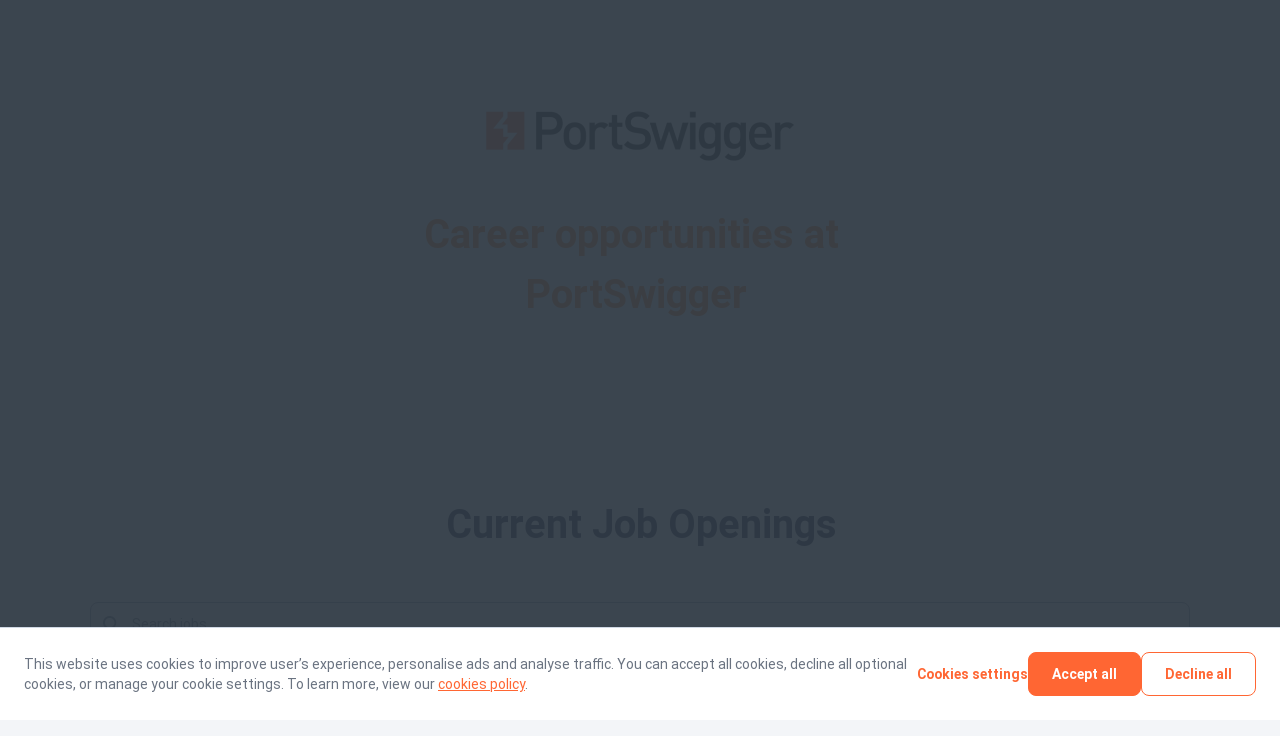

--- FILE ---
content_type: text/html; charset=utf-8
request_url: https://apply.workable.com/portswigger/
body_size: 1600
content:
<!doctype html><html lang="en"><head><meta charset="UTF-8"/><meta name="viewport" content="width=device-width,initial-scale=1,maximum-scale=1,shrink-to-fit=no"/><title>PortSwigger - Current Openings</title><link rel="alternate" hreflang="en" href="https://apply.workable.com/portswigger/?lng=en"><link rel="alternate" hreflang="x-default" href="https://apply.workable.com/portswigger/"> <link rel="icon" href="https://workable-application-form.s3.amazonaws.com/static/favicon.ico" type="image/x-icon"/><link rel="shortcut icon" href="https://workable-application-form.s3.amazonaws.com/static/favicon.ico"/> <link rel="icon" type="image/png" sizes="16x16" href="https://workable-application-form.s3.amazonaws.com/static/favicon-16x16.png"/> <link rel="icon" type="image/png" sizes="32x32" href="https://workable-application-form.s3.amazonaws.com/static/favicon-32x32.png"/> <link rel="icon" type="image/png" sizes="96x96" href="https://workable-application-form.s3.amazonaws.com/static/favicon-96x96.png"/> <link rel="canonical" href="https://apply.workable.com/portswigger/"/><link rel="apple-touch-icon" href="https://www.workable.com/static/apple-touch-icon-192x192.png"/><link rel="preconnect" href="https://d2y4rc9q318ytb.cloudfront.net"/><link rel="dns-prefetch" href="https://d2y4rc9q318ytb.cloudfront.net"/><link rel="preconnect" href="https://workable-application-form.s3.amazonaws.com"/><link rel="dns-prefetch" href="https://workable-application-form.s3.amazonaws.com"/><link rel="stylesheet" media="print" data-font-family="heading" onload="this.onload=null;this.removeAttribute('media');" href="https://dcvxs6ggqztsa.cloudfront.net/candidate/assets/fonts/roboto.css"/><link rel="stylesheet" media="print" data-font-family="body" onload="this.onload=null;this.removeAttribute('media');" href="https://dcvxs6ggqztsa.cloudfront.net/candidate/assets/fonts/roboto.css"/><meta name="msapplication-TileImage" content="https://www.workable.com/static/ms-icon-144x144.png"/><style>:root { --color-caution: #FF6633; --brand-color-2: #000023; --brand-color-3: #000023; --brand-color-4: #FFFFFF; --heading-family: Roboto, sans-serif; --body-family: Roboto, sans-serif; --heading-size: 40px; --body-size: 20px; --subheading-size: 22px; --small-size: 18px; }</style><script>window.careers = {"features":{"smartSEODescription":true,"talentPoolToggleOnACPSave":true,"acpi18n":true,"recaptcha":false,"prerender":true,"surveys":false,"featured-postings":true,"admin-company-tab-featured-jobs":true,"wjb_personalization_enabled":true,"wjb_weekly_job_digest_enabled":true,"disallow_rejected_job_for_publish":false,"wjb_acp_turnstile_captcha_enabled":true,"wjb_acp_turnstile_captcha_rejection_enabled":false,"wjb_allow_daily_job_suggestions_enabled":true,"wjb_complete_profile_prompt_enabled":true,"acp_new_cookie_consent_enabled":true,"wjb_google_drive_upload_enabled":false,"wjb_atlas_enabled":true,"apply_with_seek_enabled":true,"apply_with_indeed_job_sync_api_enabled":true},"dimensions":{"i18n":false,"advanced":true,"hasCustomDomain":false,"cookieConsentDisabled":false},"config":{"turnstileWidgetSiteKey":"0x4AAAAAAAVY8hH3nz6RxaK0"}};</script><meta name="version" content="v7.373.0"><meta name="account" content="2da72ee9-4b45-4ea7-84e6-f5b4a90f8e93"><meta name="description" content="How did we get here?

Our first product was created in 2008 by Daf, founder and Chief Swig.

What started as a hobby project has created and defined a new market in Web Security, now adopted by half of the FTSE 500.

From the start, Daf has bootstrappe..."><meta name="domain" content="workable.com"><meta name="ga4" content=""><meta name="hasCustomDomain" content=""><meta name="job" content=""><meta property="og:description" content="PortSwigger is a company built around a simple belief: security should empower people, not slow them down. We create world-class tooling that helps security teams and developers uncover and fix real vulnerabilities, the kind that actually matter. Our p..."><meta property="og:image" content="https://www.workable.com/assets/facebook-preview.png"><meta property="og:title" content="PortSwigger"><meta property="og:type" content="website"><meta property="og:url" content=""><meta name="robots" content="all"><meta name="subdomain" content="portswigger"><meta name="theme-color" content="#FF6633"><script defer="defer" src="https://dcvxs6ggqztsa.cloudfront.net/candidate/releases/advanced.8343c34e7d6c8c82.js"></script><link href="https://dcvxs6ggqztsa.cloudfront.net/candidate/releases/advanced.f37391f9ef54d367.css" rel="stylesheet"></head><body style="min-width: 320px"><div id="app" style="height: 100%"/><script>(function(){function c(){var b=a.contentDocument||a.contentWindow.document;if(b){var d=b.createElement('script');d.innerHTML="window.__CF$cv$params={r:'9c5ffd3bccb326b9',t:'MTc2OTc2NTgzMS4wMDAwMDA='};var a=document.createElement('script');a.nonce='';a.src='/cdn-cgi/challenge-platform/scripts/jsd/main.js';document.getElementsByTagName('head')[0].appendChild(a);";b.getElementsByTagName('head')[0].appendChild(d)}}if(document.body){var a=document.createElement('iframe');a.height=1;a.width=1;a.style.position='absolute';a.style.top=0;a.style.left=0;a.style.border='none';a.style.visibility='hidden';document.body.appendChild(a);if('loading'!==document.readyState)c();else if(window.addEventListener)document.addEventListener('DOMContentLoaded',c);else{var e=document.onreadystatechange||function(){};document.onreadystatechange=function(b){e(b);'loading'!==document.readyState&&(document.onreadystatechange=e,c())}}}})();</script></body></html>

--- FILE ---
content_type: text/html; charset=UTF-8
request_url: https://maps.googleapis.com/maps/embed/v1/search?key=AIzaSyBknMbmEEGETWdDErn68htJEcZHRI0hrq0&maptype=roadmap&q=%206%20Booths%20Park%2C%20Chelford%20Rd%2C%20Knutsford%20WA16%208ZS
body_size: 879
content:
<!DOCTYPE html>
<html>
  <head>
    <style type="text/css">
      html, body, #mapDiv {
        height: 100%;
        margin: 0;
        padding: 0;
      }
    </style>
  </head>
  <body>
    <div id="mapDiv"></div>
      
    <script nonce="iVgvpLJIduEb9TEF3d6N5Q">
      function onEmbedLoad() {
        initEmbed([null,null,null,null,null,[[[2,"spotlit",null,null,null,null,null,[null,null,null,null,null,null,null,null,null,null,11,null,[null,null,null,null,null,null,null,null,null,null,null,null,null,1]]]],null,null,[[null,null,null,null,null,null,null,null,null,null,null,null,null,[[["5222578501230080421","14901474292014317925"],"/g/11rww99t2s",null,[532978779,4271485123],null,null,null,null,null,null,null,null,null,null,"gcid:software_company"],0,null,null,null,0,null,0]]]],null,["en_US"],[null,null,null,"/maps/api/js/ApplicationService.GetEntityDetails","/maps/embed/upgrade204",null,"/maps/embed/record204"],null,null,null,null,null,null,null,null,"y3t8aZSCI7i-0PEPqfS0-Q0",null,null,null,[[[2384.534169550677,-2.3482173,53.2978779],[0,0,0],null,13.10000038146973],null,0,[["0x487a5379f96931a5:0xceccabeacd210165","PortSwigger HQ, 6 Booths Park, Chelford Rd, Knutsford WA16 8ZS, United Kingdom",[53.2978779,-2.3482173],"14901474292014317925"],"PortSwigger HQ",["6 Booths Park","Chelford Rd","Knutsford WA16 8ZS, United Kingdom"],4.800000190734863,"9 reviews","https://search.google.com/local/reviews?placeid=ChIJpTFp-XlTekgRZQEhzeqrzM4\u0026q=+6+Booths+Park,+Chelford+Rd,+Knutsford+WA16+8ZS\u0026hl=en\u0026gl=US",null,null,null,null,null,["https://portswigger.net/","portswigger.net",null,null,",AOvVaw16-jiiOSt90IfAqRjYGmeB,,0ahUKEwjUk9y_-7KSAxU4HzQIHSk6Ld8Q61gIESgM,"],"Software company","6 Booths Park, Chelford Rd, Knutsford WA16 8ZS, United Kingdom",null,null,null,null,null,null,null,null,null,null,null,null,null,"ChIJpTFp-XlTekgRZQEhzeqrzM4",null,null,"0ahUKEwjUk9y_-7KSAxU4HzQIHSk6Ld8Q8BcIAygA",null,null,null,null,null,null,1,["0ahUKEwjUk9y_-7KSAxU4HzQIHSk6Ld8QqtMBCA4oCg",["9C5V7MX2+5P"],["7MX2+5P Knutsford, United Kingdom"],3],[[["Friday",5,[2026,1,30],[["9 AM–5 PM",[[9],[17]]]],0,1],["Saturday",6,[2026,1,31],[["Closed"]],0,2],["Sunday",7,[2026,2,1],[["Closed"]],0,2],["Monday",1,[2026,2,2],[["9 AM–5 PM",[[9],[17]]]],0,1],["Tuesday",2,[2026,2,3],[["9 AM–5 PM",[[9],[17]]]],0,1],["Wednesday",3,[2026,2,4],[["9 AM–5 PM",[[9],[17]]]],0,1],["Thursday",4,[2026,2,5],[["9 AM–5 PM",[[9],[17]]]],0,1]],[["Friday",5,[2026,1,30],[["9 AM–5 PM",[[9],[17]]]],0,1],0,1,null,["Open · Closes 5 PM",[[0,4,[null,[4279862841,4285388172]]]]],["Open · Closes 5 PM",[[0,4,[null,[4279862841,4285388172]]]]],null,[16],["Open",[[0,4,[null,[4279862841,4285388172]]]]]],5,null,null,null,1]]],null,null,null,0,null,null,null,null,null,null,[1]]);
      }
      function onApiLoad() {
        var embed = document.createElement('script');
        embed.src = "https://maps.gstatic.com/maps-api-v3/embed/js/63/13/init_embed.js";
        document.body.appendChild(embed);
      }
    </script>
    <link rel="preload" href="https://maps.gstatic.com/maps-api-v3/embed/js/63/13/init_embed.js" nonce="iVgvpLJIduEb9TEF3d6N5Q" as="script" />
    <script src="https://maps.googleapis.com/maps/api/js?client=google-maps-embed&amp;paint_origin=&amp;libraries=geometry,search&amp;v=weekly&amp;loading=async&amp;language=en_US&amp;callback=onApiLoad" nonce="iVgvpLJIduEb9TEF3d6N5Q" async defer></script>
  </body>
</html>


--- FILE ---
content_type: text/html; charset=UTF-8
request_url: https://maps.googleapis.com/maps/embed/v1/search?key=AIzaSyBknMbmEEGETWdDErn68htJEcZHRI0hrq0&maptype=roadmap&q=London%20Kings%20Cross
body_size: 3716
content:
<!DOCTYPE html>
<html>
  <head>
    <style type="text/css">
      html, body, #mapDiv {
        height: 100%;
        margin: 0;
        padding: 0;
      }
    </style>
  </head>
  <body>
    <div id="mapDiv"></div>
      
    <script nonce="WArxE46XM-fhHHguD4OHhg">
      function onEmbedLoad() {
        initEmbed([null,null,null,null,null,[[[2,"spotlit",null,null,null,null,null,[null,null,null,null,null,null,null,null,null,null,11,null,[null,null,null,null,null,null,null,null,null,null,null,null,null,1]]],[2,"transit",null,[["af","0x48761b3c5cbf139b:0x7be9c9cf71db38fb"]],null,null,null,[null,null,null,null,null,null,null,null,null,null,11,null,[null,null,null,null,null,null,null,null,null,null,null,null,null,1]]]],[[19]],null,[[null,null,null,null,null,null,null,null,null,null,null,null,null,[[["5221390764050682779","8928889629044324603"],"/m/0m12h",null,[515316034,4293731318],null,null,null,null,null,null,null,null,null,null,"gcid:transit_station"],0,null,null,null,0,null,0]]]],null,["en_US"],[null,null,null,"/maps/api/js/ApplicationService.GetEntityDetails","/maps/embed/upgrade204",null,"/maps/embed/record204"],null,null,null,null,null,null,null,null,"y3t8af7IIZrAp84PkMOgmQw",null,null,null,[[[2481.997551826477,-0.1235978,51.53160339999999],[0,0,0],null,13.10000038146973],null,0,[["0x48761b3c5cbf139b:0x7be9c9cf71db38fb","King’s Cross, Euston Rd., London N1C 4AP, United Kingdom",[51.53160339999999,-0.1235978],"8928889629044324603"],"King’s Cross",["Euston Rd.","London N1C 4AP","United Kingdom"],4.400000095367432,"3,233 reviews","https://search.google.com/local/reviews?placeid=ChIJmxO_XDwbdkgR-zjbcc_J6Xs\u0026q=London+Kings+Cross\u0026hl=en\u0026gl=US",null,"+44 345 711 4141",null,null,null,["https://www.networkrail.co.uk/communities/passengers/our-stations/london-kings-cross/","networkrail.co.uk",null,null,",AOvVaw2TPmT_9AHcxQHa3sGAsQYt,,0ahUKEwi-2tq_-7KSAxUa4MkDHZAhKMMQ61gIFSgQ,"],"Transit station","Euston Rd., London N1C 4AP, United Kingdom",null,null,null,null,["King’s Cross",[[null,"Trains",[[null,[["Bradford Forster Square",null,null,[[[["1769766000","Europe/London","9:40 AM",0,"1769766000"],null,null,null,null,null,null,"bABDw-PHLBiDOEylkQ5XqJVzfrw==","5F",null,[null,null,[4,3],[[["crowdedness"],4,null,[[[["less"]]]]],[["accessibility"]],[["temperature"]],[["security-onboard"]]]],null,null,null,1],null,0,"bABDw-PHLBiDOEylkQ5XqJVzfrw==","5F"]]]],null,null,"0x48777d72314d626f:0xa9c7ecd2afdacf21",[[5,null,[3,"uk-rail.png",null,"Train",[["https://maps.gstatic.com/mapfiles/transit/iw2/b/uk-rail.png",0,[15,15],null,0]]]],[5,["LNER",1,"#cb1633","#ffffff"]]],null,null,13309491,18],[null,[["York",null,null,[[[["1769766420","Europe/London","9:47 AM",0,"1769766420"],null,null,null,null,null,null,"bABCU_PHLBiDOEykLBZ2WdIdWdQ==","5R",null,[null,null,[4,3],[[["crowdedness"],4,null,[[[["less"]]]]],[["accessibility"]],[["temperature"]],[["security-onboard"]]]],null,null,null,1],null,0,"bABCU_PHLBiDOEykLBZ2WdIdWdQ==","5R"]]]],null,null,"0x4879ca923fd2a661:0x93f2d7532373fd42",[[5,null,[3,"uk-rail.png",null,"Train",[["https://maps.gstatic.com/mapfiles/transit/iw2/b/uk-rail.png",0,[15,15],null,0]]]],[5,["LNER",1,"#cb1633","#ffffff"]]],null,null,13309491,18],[null,[["Kings Lynn",null,null,[[[["1769766840","Europe/London","9:54 AM",0,"1769766840"],null,null,null,0,null,null,"bABC4__HLBiDOEyn2NC3P4sRyPQ==","8",null,[null,null,[4,3],[[["crowdedness"],4,null,[[[["less"]]]]],[["accessibility"]],[["temperature"]],[["security-onboard"]]]],null,null,null,1],null,0,"bABC4__HLBiDOEyn2NC3P4sRyPQ==","8",null,null,null,null,null,null,null,[1769765820000]]]]],null,null,"0x47d87767da96803b:0x53f499bd66b9d94a",[[5,null,[3,"uk-rail.png",null,"Train",[["https://maps.gstatic.com/mapfiles/transit/iw2/b/uk-rail.png",0,[15,15],null,0]]]],[5,["Great Northern",1,"#30104d","#ffffff"]]],null,null,3149901,18],[null,[["Aberdeen",null,null,[[[["1769767380","Europe/London","10:03 AM",0,"1769767380"],null,null,null,0,null,null,"bABDUg_LLBiDOEyni68fzGN-BYA==",null,null,[null,null,[4,3],[[["accessibility"],1,null,[[[["seating",0],["staffed",1]]]],[null,"Accessible",null,null,null,"//maps.gstatic.com/mapfiles/transit/iw2/svg/ugc/attributes/accessible_grey.svg","//maps.gstatic.com/mapfiles/transit/iw2/svg/ugc/attributes/accessible_blue.svg",null,"//maps.gstatic.com/mapfiles/transit/iw2/svg_light/ugc/attributes/accessible_grey.svg","//maps.gstatic.com/mapfiles/transit/iw2/svg_light/ugc/attributes/accessible_blue.svg"]],[["crowdedness"],4,null,[[[["less"]]]]],[["security-onboard"],1,null,[[[["camera",1],["helpline",0]]]],[null,"Monitored security",null,null,null,"//maps.gstatic.com/mapfiles/transit/iw2/svg/ugc/attributes/security_grey.svg","//maps.gstatic.com/mapfiles/transit/iw2/svg/ugc/attributes/security_blue.svg",null,"//maps.gstatic.com/mapfiles/transit/iw2/svg_light/ugc/attributes/security_grey.svg","//maps.gstatic.com/mapfiles/transit/iw2/svg_light/ugc/attributes/security_blue.svg"]],[["temperature"],1,null,[[[["less"]]]]]]],null,null,null,1],null,0,"bABDUg_LLBiDOEyni68fzGN-BYA==",null,null,null,null,null,null,null,null,[1769765820000]]]]],null,null,"0x487c1e9cfa6fc427:0x8f67db6d94d2838",[[5,null,[3,"uk-rail.png",null,"Train",[["https://maps.gstatic.com/mapfiles/transit/iw2/b/uk-rail.png",0,[15,15],null,0]]]],[5,["LNER",1,"#cb1633","#ffffff"]]],null,null,13309491,18],[null,[["Letchworth Garden City",null,null,[[[["1769767560","Europe/London","10:06 AM",0,"1769767560"],null,null,null,0,null,null,"bABCIhfLLBiDOEylPmEHyuWxbAQ==",null,null,[null,null,[4,3],[[["crowdedness"],4,null,[[[["less"]]]]],[["accessibility"]],[["temperature"]],[["security-onboard"]]]],null,null,null,1],null,0,"bABCIhfLLBiDOEylPmEHyuWxbAQ==",null,null,null,null,null,null,null,null,[1769765820000]]]]],null,null,"0x47d87767da96803b:0x53f499bd66b9d94a",[[5,null,[3,"uk-rail.png",null,"Train",[["https://maps.gstatic.com/mapfiles/transit/iw2/b/uk-rail.png",0,[15,15],null,0]]]],[5,["Great Northern",1,"#30104d","#ffffff"]]],null,null,3149901,18],[null,[["Leeds",null,null,[[[["1769767800","Europe/London","10:10 AM",0,"1769767800"],null,null,null,null,null,null,"bABD4hvLLBiDOEyky8Wr4phJw4A==","2",null,[null,null,[4,4],[[["crowdedness"],4,null,[[[["middle"]]]]],[["accessibility"]],[["temperature"]],[["security-onboard"]]]],null,null,null,1],null,0,"bABD4hvLLBiDOEyky8Wr4phJw4A==","2"]]]],null,null,"0x48777fac88d86717:0xa84850673e6f7990",[[5,null,[3,"uk-rail.png",null,"Train",[["https://maps.gstatic.com/mapfiles/transit/iw2/b/uk-rail.png",0,[15,15],null,0]]]],[5,["LNER",1,"#cb1633","#ffffff"]]],null,null,13309491,18],[null,[["Edinburgh",null,null,[[[["1769768100","Europe/London","10:15 AM",0,"1769768100"],null,null,null,null,null,null,"bABCkifLLBiDOEyk3pDav_MTu_A==","4F",null,[null,null,[4,3],[[["crowdedness"],4,null,[[[["less"]]]]],[["accessibility"]],[["temperature"]],[["security-onboard"]]]],null,null,null,1],null,0,"bABCkifLLBiDOEyk3pDav_MTu_A==","4F"]]]],null,null,"0x487be01dd829c205:0x52b40d3a1fa035a9",[[5,["lumo",1,"#1c00f2","#ffffff"]]],null,null,1835250,18],[null,[["Ely",null,null,[[[["1769768640","Europe/London","10:24 AM",0,"1769768640"],null,null,null,null,null,null,"bABDAjfLLBiDOEynPUPrOMGt7Dw==","1",null,[null,null,[4,3],[[["crowdedness"],4,null,[[[["less"]]]]],[["accessibility"]],[["temperature"]],[["security-onboard"]]]],null,null,null,1],null,0,"bABDAjfLLBiDOEynPUPrOMGt7Dw==","1"]]]],null,null,"0x47d87767da96803b:0x53f499bd66b9d94a",[[5,null,[3,"uk-rail.png",null,"Train",[["https://maps.gstatic.com/mapfiles/transit/iw2/b/uk-rail.png",0,[15,15],null,0]]]],[5,["Great Northern",1,"#30104d","#ffffff"]]],null,null,3149901,18],[null,[["Edinburgh",null,null,[[[["1769769000","Europe/London","10:30 AM",0,"1769769000"],null,null,null,null,null,null,"bABCokPLLBiDOEyki_6L-PiD1sA==","3",null,[null,null,[4,3],[[["crowdedness"],4,null,[[[["less"]]]]],[["accessibility"]],[["temperature"]],[["security-onboard"]]]],null,null,null,1],null,0,"bABCokPLLBiDOEyki_6L-PiD1sA==","3"]]]],null,null,"0x487be02a13c82a13:0x4ce6413e4f51648c",[[5,null,[3,"uk-rail.png",null,"Train",[["https://maps.gstatic.com/mapfiles/transit/iw2/b/uk-rail.png",0,[15,15],null,0]]]],[5,["LNER",1,"#cb1633","#ffffff"]]],null,null,13309491,18],[null,[["Newcastle",null,null,[[[["1769769180","Europe/London","10:33 AM",0,"1769769180"],null,null,null,null,null,null,"bABDckfLLBiDOEyn7B1s1jZUE2g==","0",null,[null,null,[4,3],[[["crowdedness"],4,null,[[[["less"]]]]],[["accessibility"]],[["temperature"]],[["security-onboard"]]]],null,null,null,1],null,0,"bABDckfLLBiDOEyn7B1s1jZUE2g==","0"]]]],null,null,"0x4879adb033ecb0b1:0x7591e113a26f0b42",[[5,null,[3,"uk-rail.png",null,"Train",[["https://maps.gstatic.com/mapfiles/transit/iw2/b/uk-rail.png",0,[15,15],null,0]]]],[5,["LNER",1,"#cb1633","#ffffff"]]],null,null,13309491,18],[null,[["Cambridge",null,null,[[[["1769769360","Europe/London","10:36 AM",0,"1769769360"],null,null,null,null,null,null,"bABCQk_LLBiDOEynfea4K8u64NQ==","9",null,[null,null,[4,3],[[["crowdedness"],4,null,[[[["less"]]]]],[["temperature"],1,null,[[[["middle"]]]]],[["accessibility"]],[["security-onboard"]]]],null,null,null,1],null,0,"bABCQk_LLBiDOEynfea4K8u64NQ==","9"]]]],null,null,"0x47d87767da96803b:0x53f499bd66b9d94a",[[5,null,[3,"uk-rail.png",null,"Train",[["https://maps.gstatic.com/mapfiles/transit/iw2/b/uk-rail.png",0,[15,15],null,0]]]],[5,["Great Northern",1,"#30104d","#ffffff"]]],null,null,3149901,18],[null,[["Harrogate",null,null,[[[["1769769600","Europe/London","10:40 AM",0,"1769769600"],null,null,null,null,null,null,"bABCAlfLLBiDOEyn-3ag1cDWndA==","10",null,[null,null,[4,3],[[["crowdedness"],4,null,[[[["less"]]]]],[["accessibility"]],[["temperature"]],[["security-onboard"]]]],null,null,null,1],null,0,"bABCAlfLLBiDOEyn-3ag1cDWndA==","10"]]]],null,null,"0x4879d43d11715e77:0x4e76e4630cddde69",[[5,null,[3,"uk-rail.png",null,"Train",[["https://maps.gstatic.com/mapfiles/transit/iw2/b/uk-rail.png",0,[15,15],null,0]]]],[5,["LNER",1,"#cb1633","#ffffff"]]],null,null,13309491,18],[null,[["Lincoln",null,null,[[[["1769770020","Europe/London","10:47 AM",0,"1769770020"],null,null,null,null,null,null,"bABCkmPLLBiDOEykXJNkD-AdGxw==","0",null,[null,null,[4,3],[[["crowdedness"],4,null,[[[["less"]]]]],[["accessibility"]],[["temperature"]],[["security-onboard"]]]],null,null,null,1],null,0,"bABCkmPLLBiDOEykXJNkD-AdGxw==","0"]]]],null,null,"0x48779594d1b5067f:0x33e25078631d5811",[[5,null,[3,"uk-rail.png",null,"Train",[["https://maps.gstatic.com/mapfiles/transit/iw2/b/uk-rail.png",0,[15,15],null,0]]]],[5,["LNER",1,"#cb1633","#ffffff"]]],null,null,13309491,18],[null,[["Kings Lynn",null,null,[[[["1769770440","Europe/London","10:54 AM",0,"1769770440"],null,null,null,null,null,null,"bABDIm_LLBiDOEykaBRQMXMh5Tw==","8",null,[null,null,[4,3],[[["crowdedness"],4,null,[[[["less"]]]]],[["accessibility"]],[["temperature"]],[["security-onboard"]]]],null,null,null,1],null,0,"bABDIm_LLBiDOEykaBRQMXMh5Tw==","8"]]]],null,null,"0x47d87767da96803b:0x53f499bd66b9d94a",[[5,null,[3,"uk-rail.png",null,"Train",[["https://maps.gstatic.com/mapfiles/transit/iw2/b/uk-rail.png",0,[15,15],null,0]]]],[5,["Great Northern",1,"#30104d","#ffffff"]]],null,null,3149901,18],[null,[["Sunderland",null,null,[[[["1769770800","Europe/London","11:00 AM",0,"1769770800"],null,null,null,null,null,null,"bABCwnvLLBiDOEyn0DxJ-cMRdPQ==","5F",null,[null,null,[4,3],[[["accessibility"],1,null,[[[["entrance",1],["staffed",1]]]],[null,"Accessible",null,null,null,"//maps.gstatic.com/mapfiles/transit/iw2/svg/ugc/attributes/accessible_grey.svg","//maps.gstatic.com/mapfiles/transit/iw2/svg/ugc/attributes/accessible_blue.svg",null,"//maps.gstatic.com/mapfiles/transit/iw2/svg_light/ugc/attributes/accessible_grey.svg","//maps.gstatic.com/mapfiles/transit/iw2/svg_light/ugc/attributes/accessible_blue.svg"]],[["crowdedness"],4,null,[[[["less"]]]]],[["temperature"]],[["security-onboard"]]]],null,null,null,1],null,0,"bABCwnvLLBiDOEyn0DxJ-cMRdPQ==","5F"]]]],null,null,"0x487852a054bc67cd:0x4cd251cfb458f63c",[[5,null,[3,"uk-rail.png",null,"Train",[["https://maps.gstatic.com/mapfiles/transit/iw2/b/uk-rail.png",0,[15,15],null,0]]]],[5,["Grand Central",1,"#000000","#f27900"]]],null,null,0,18],[null,[["Edinburgh",null,null,[[[["1769770980","Europe/London","11:03 AM",0,"1769770980"],null,null,null,null,null,null,"bABDkn_LLBiDOEyneLON843xrkA==","2",null,[null,null,[4,3],[[["crowdedness"],4,null,[[[["less"]]]]],[["accessibility"]],[["temperature"]],[["security-onboard"]]]],null,null,null,1],null,0,"bABDkn_LLBiDOEyneLON843xrkA==","2"]]]],null,null,"0x487be02a13c82a13:0x4ce6413e4f51648c",[[5,null,[3,"uk-rail.png",null,"Train",[["https://maps.gstatic.com/mapfiles/transit/iw2/b/uk-rail.png",0,[15,15],null,0]]]],[5,["LNER",1,"#cb1633","#ffffff"]]],null,null,13309491,18],[null,[["Letchworth Garden City",null,null,[[[["1769771160","Europe/London","11:06 AM",0,"1769771160"],null,null,null,null,null,null,"bABCYofLLBiDOEymUbUZaB-v5ng==","10",null,[null,null,[4,3],[[["crowdedness"],4,null,[[[["less"]]]]],[["accessibility"]],[["temperature"]],[["security-onboard"]]]],null,null,null,1],null,0,"bABCYofLLBiDOEymUbUZaB-v5ng==","10"]]]],null,null,"0x47d87767da96803b:0x53f499bd66b9d94a",[[5,null,[3,"uk-rail.png",null,"Train",[["https://maps.gstatic.com/mapfiles/transit/iw2/b/uk-rail.png",0,[15,15],null,0]]]],[5,["Great Northern",1,"#30104d","#ffffff"]]],null,null,3149901,18],[null,[["Leeds",null,null,[[[["1769771400","Europe/London","11:10 AM",0,"1769771400"],null,null,null,null,null,null,"bABCIo_LLBiDOEymRIoVnAxgSwA==","7",null,[null,null,[4,4],[[["crowdedness"],4,null,[[[["middle"]]]]],[["accessibility"]],[["temperature"]],[["security-onboard"]]]],null,null,null,1],null,0,"bABCIo_LLBiDOEymRIoVnAxgSwA==","7"]]]],null,null,"0x48777fac88d86717:0xa84850673e6f7990",[[5,null,[3,"uk-rail.png",null,"Train",[["https://maps.gstatic.com/mapfiles/transit/iw2/b/uk-rail.png",0,[15,15],null,0]]]],[5,["LNER",1,"#cb1633","#ffffff"]]],null,null,13309491,18],[null,[["Bradford Interchange",null,null,[[[["1769771820","Europe/London","11:17 AM",0,"1769771820"],null,null,null,null,null,null,"bABCspvLLBiDOEykEfOn2KfhOAQ==","5R",null,[null,null,[4,3],[[["crowdedness"],4,null,[[[["less"]]]]],[["accessibility"]],[["temperature"]],[["security-onboard"]]]],null,null,null,1],null,0,"bABCspvLLBiDOEykEfOn2KfhOAQ==","5R"]]]],null,null,"0x487762d4a8b955eb:0x108ac29be6c04393",[[5,null,[3,"uk-rail.png",null,"Train",[["https://maps.gstatic.com/mapfiles/transit/iw2/b/uk-rail.png",0,[15,15],null,0]]]],[5,["Grand Central",1,"#000000","#f27900"]]],null,null,0,18],[null,[["Ely",null,null,[[[["1769772240","Europe/London","11:24 AM",0,"1769772240"],null,null,null,null,null,null,"bABDQqfLLBiDOEylF5aLK8xgIrQ==","9",null,[null,null,[4,2],[[["crowdedness"],4,null,[[[["least"]]]]],[["accessibility"]],[["temperature"]],[["security-onboard"]]]],null,null,null,1],null,0,"bABDQqfLLBiDOEylF5aLK8xgIrQ==","9"]]]],null,null,"0x47d87767da96803b:0x53f499bd66b9d94a",[[5,null,[3,"uk-rail.png",null,"Train",[["https://maps.gstatic.com/mapfiles/transit/iw2/b/uk-rail.png",0,[15,15],null,0]]]],[5,["Great Northern",1,"#30104d","#ffffff"]]],null,null,3149901,18],[null,[["Edinburgh",null,null,[[[["1769772600","Europe/London","11:30 AM",0,"1769772600"],null,null,null,null,null,null,"bABC4rPLLBiDOEykrWUduYt1w4A==","6",null,[null,null,[4,3],[[["crowdedness"],4,null,[[[["less"]]]]],[["accessibility"]],[["temperature"]],[["security-onboard"]]]],null,null,null,1],null,0,"bABC4rPLLBiDOEykrWUduYt1w4A==","6"]]]],null,null,"0x487be02a13c82a13:0x4ce6413e4f51648c",[[5,null,[3,"uk-rail.png",null,"Train",[["https://maps.gstatic.com/mapfiles/transit/iw2/b/uk-rail.png",0,[15,15],null,0]]]],[5,["LNER",1,"#cb1633","#ffffff"]]],null,null,13309491,18],[null,[["Newcastle",null,null,[[[["1769772780","Europe/London","11:33 AM",0,"1769772780"],null,null,null,null,null,null,"bABDsrfLLBiDOEyk2GOS5pXPgOw==","4",null,[null,null,[4,3],[[["crowdedness"],4,null,[[[["less"]]]]],[["accessibility"]],[["temperature"]],[["security-onboard"]]]],null,null,null,1],null,0,"bABDsrfLLBiDOEyk2GOS5pXPgOw==","4"]]]],null,null,"0x4879adb033ecb0b1:0x7591e113a26f0b42",[[5,null,[3,"uk-rail.png",null,"Train",[["https://maps.gstatic.com/mapfiles/transit/iw2/b/uk-rail.png",0,[15,15],null,0]]]],[5,["LNER",1,"#cb1633","#ffffff"]]],null,null,13309491,18],[null,[["Cambridge",null,null,[[[["1769772960","Europe/London","11:36 AM",0,"1769772960"],null,null,null,null,null,null,"bABCgr_LLBiDOEynGoGizO8yc4A==","10",null,[null,null,[4,3],[[["crowdedness"],4,null,[[[["less"]]]]],[["accessibility"]],[["temperature"]],[["security-onboard"]]]],null,null,null,1],null,0,"bABCgr_LLBiDOEynGoGizO8yc4A==","10"]]]],null,null,"0x47d87767da96803b:0x53f499bd66b9d94a",[[5,null,[3,"uk-rail.png",null,"Train",[["https://maps.gstatic.com/mapfiles/transit/iw2/b/uk-rail.png",0,[15,15],null,0]]]],[5,["Great Northern",1,"#30104d","#ffffff"]]],null,null,3149901,18],[null,[["Bradford Forster Square",null,null,[[[["1769773200","Europe/London","11:40 AM",0,"1769773200"],null,null,null,null,null,null,"bABCQsfLLBiDOEymzeaa4gqu4MA==","0",null,[null,null,[4,3],[[["crowdedness"],4,null,[[[["less"]]]]],[["accessibility"]],[["temperature"]],[["security-onboard"]]]],null,null,null,1],null,0,"bABCQsfLLBiDOEymzeaa4gqu4MA==","0"]]]],null,null,"0x48777d72314d626f:0xa9c7ecd2afdacf21",[[5,null,[3,"uk-rail.png",null,"Train",[["https://maps.gstatic.com/mapfiles/transit/iw2/b/uk-rail.png",0,[15,15],null,0]]]],[5,["LNER",1,"#cb1633","#ffffff"]]],null,null,13309491,18],[null,[["York",null,null,[[[["1769773620","Europe/London","11:47 AM",0,"1769773620"],null,null,null,null,null,null,"bABC0tPLLBiDOEylhprWJJeUGiw==","3F",null,[null,null,[4,2],[[["crowdedness"],4,null,[[[["least"]]]]],[["temperature"],1,null,[[[["less"]]]]],[["accessibility"]],[["security-onboard"]]]],null,null,null,1],null,0,"bABC0tPLLBiDOEylhprWJJeUGiw==","3F"]]]],null,null,"0x4879ca923fd2a661:0x93f2d7532373fd42",[[5,null,[3,"uk-rail.png",null,"Train",[["https://maps.gstatic.com/mapfiles/transit/iw2/b/uk-rail.png",0,[15,15],null,0]]]],[5,["LNER",1,"#cb1633","#ffffff"]]],null,null,13309491,18]],2,null,null,null,1,[[3,"rail2.png",null,"Train",[["https://maps.gstatic.com/mapfiles/transit/iw2/b/rail2.png",0,[15,15],null,0]]]],1,"0ahUKEwi-2tq_-7KSAxUa4MkDHZAhKMMQ8GQIIigA",null,"1",[[3,"rail2.png",null,"Train",[["https://maps.gstatic.com/mapfiles/transit/iw2/b/rail2.png",0,[15,15],null,0]]]]]],null,null,null,null,[["East Coast Trains",null,null,null,null,null,null,["https://www.firstgroupplc.com/about-firstgroup/uk-rail/eastcoast.aspx","firstgroupplc.com",null,null,",AOvVaw0Kcjrj7UkEBMmZpexkykLv,,0ahUKEwi-2tq_-7KSAxUa4MkDHZAhKMMQvUwIIygB,"],["https://www.nationalrail.co.uk/journey-planner/","Ticket prices",null,null,",AOvVaw3878p5KEfU3olqVKGxh6nk,,0ahUKEwi-2tq_-7KSAxUa4MkDHZAhKMMQkFwIJCgC,"]],["Grand Central",null,null,null,null,null,null,["http://www.grandcentralrail.com/","grandcentralrail.com",null,null,",AOvVaw2bqdPjeH9BDwbA4Ji-6ahS,,0ahUKEwi-2tq_-7KSAxUa4MkDHZAhKMMQvUwIJSgD,"],["https://www.nationalrail.co.uk/journey-planner/","Ticket prices",null,null,",AOvVaw3878p5KEfU3olqVKGxh6nk,,0ahUKEwi-2tq_-7KSAxUa4MkDHZAhKMMQkFwIJigE,"]],["Great Northern",null,null,null,null,null,null,["https://www.greatnorthernrail.com/","greatnorthernrail.com",null,null,",AOvVaw3xWcekvOFjj9gxA94gl6l4,,0ahUKEwi-2tq_-7KSAxUa4MkDHZAhKMMQvUwIJygF,"],["https://www.nationalrail.co.uk/journey-planner/","Ticket prices",null,null,",AOvVaw3878p5KEfU3olqVKGxh6nk,,0ahUKEwi-2tq_-7KSAxUa4MkDHZAhKMMQkFwIKCgG,"]],["Hull Trains",null,null,null,null,null,null,["https://www.hulltrains.co.uk/","hulltrains.co.uk",null,null,",AOvVaw3YkrsvvVRwDMThHVkdbk3_,,0ahUKEwi-2tq_-7KSAxUa4MkDHZAhKMMQvUwIKSgH,"]],["LNER",null,null,null,null,null,null,["https://www.lner.co.uk/","lner.co.uk",null,null,",AOvVaw1P-EiLyXel8dW_LlhwqCA0,,0ahUKEwi-2tq_-7KSAxUa4MkDHZAhKMMQvUwIKigI,"],["https://www.nationalrail.co.uk/journey-planner/","Ticket prices",null,null,",AOvVaw3878p5KEfU3olqVKGxh6nk,,0ahUKEwi-2tq_-7KSAxUa4MkDHZAhKMMQkFwIKygJ,"]],["Thameslink",null,null,null,null,null,null,["http://www.thameslinkrailway.com/","thameslinkrailway.com",null,null,",AOvVaw3Nn9qxxYpA24x8Jc1GgDSd,,0ahUKEwi-2tq_-7KSAxUa4MkDHZAhKMMQvUwILCgK,"],["https://www.nationalrail.co.uk/journey-planner/","Ticket prices",null,null,",AOvVaw3878p5KEfU3olqVKGxh6nk,,0ahUKEwi-2tq_-7KSAxUa4MkDHZAhKMMQkFwILSgL,"]]],1,"0x48761b3c5cbf139b:0x7be9c9cf71db38fb",null,[null,null,51.53160339999999,-0.1235978],null,null,null,null,"Europe/London",[["Trains",[[3,"rail2.png",null,"Train",[["https://maps.gstatic.com/mapfiles/transit/iw2/b/rail2.png",0,[15,15],null,0]]]],[[null,null,null,null,"0x487762d4a8b955eb:0x108ac29be6c04393",[[5,null,[3,"uk-rail.png",null,"Train",[["https://maps.gstatic.com/mapfiles/transit/iw2/b/uk-rail.png",0,[15,15],null,0]]]],[5,["Grand Central",1,"#000000","#f27900"]]],null,null,0,18,null,["0x48784b40b3fc35fd:0x3973bf94e46983b0","0x487852a054bc67cd:0x4cd251cfb458f63c"]],[null,null,null,null,"0x47d87767da96803b:0x53f499bd66b9d94a",[[5,null,[3,"uk-rail.png",null,"Train",[["https://maps.gstatic.com/mapfiles/transit/iw2/b/uk-rail.png",0,[15,15],null,0]]]],[5,["Great Northern",1,"#30104d","#ffffff"]]],null,null,3149901,18],[null,null,null,null,"0x4877879bb42b736b:0x1dd35b63076558dc",[[5,null,[3,"uk-rail.png",null,"Train",[["https://maps.gstatic.com/mapfiles/transit/iw2/b/uk-rail.png",0,[15,15],null,0]]]],[5,["Hull Trains",1,"#30104d","#ffffff"]]],null,null,3149901,18,null,["0x48778653165f639d:0xd15d7d5da3bfa355"]],[null,null,null,null,"0x487c1e9cfa6fc427:0x8f67db6d94d2838",[[5,null,[3,"uk-rail.png",null,"Train",[["https://maps.gstatic.com/mapfiles/transit/iw2/b/uk-rail.png",0,[15,15],null,0]]]],[5,["LNER",1,"#cb1633","#ffffff"]]],null,null,13309491,18,null,["0x48779ad46e79180b:0x11e789c85089c341","0x48778653165f639d:0x134dfae264fa4081","0x48779594d1b5067f:0x33e25078631d5811","0x487be02a13c82a13:0x4ce6413e4f51648c","0x4879d43d11715e77:0x4e76e4630cddde69","0x487bfea512aae80b:0x6d11a00054b0ea01","0x4879adb033ecb0b1:0x7591e113a26f0b42","0x4879ca923fd2a661:0x93f2d7532373fd42","0x4879d9268d28b759:0x987086662ee50140","0x48777fac88d86717:0xa84850673e6f7990","0x48777d72314d626f:0xa9c7ecd2afdacf21","0x487c473263fd1d53:0xc9dc6515470c3c62","0x48784a10042c108f:0xf7d99741530aff54"]],[null,null,null,null,"0x48762530206a8741:0x747c407c7eaf042b",[[5,null,[3,"uk-rail.png",null,"Train",[["https://maps.gstatic.com/mapfiles/transit/iw2/b/uk-rail.png",0,[15,15],null,0]]]],[5,["Thameslink",1,"#30104d","#ffffff"]]],null,null,3149901,18],[null,null,null,null,"0x4879adb033ecb0bb:0x324fb75d6ea8e667",[[5,["lumo",1,"#1c00f2","#ffffff"]]],null,null,1835250,18,null,["0x487be01dd829c205:0x52b40d3a1fa035a9","0x487b9680bc383eab:0xb0f566081f4c1e3e"]]],null,2,"1",18],["Buses",[[3,"bus2.png",null,"Bus",[["https://maps.gstatic.com/mapfiles/transit/iw2/b/bus2.png",0,[15,15],null,0]]]],[[null,null,null,null,"0x4876199bc5b3f73b:0x9ebc519dd395ccd",[[5,["Great Northern Replacement Bus",1,"#30104d","#ffffff"]]],null,null,3149901,2,null,["0x4876186bc09a0405:0x846c6e4682270af8"]]],null,2,"5",2]],0,"0ahUKEwi-2tq_-7KSAxUa4MkDHZAhKMMQ8mQIISgW",1769765835,null,null,null,null,null,null,null,null,null,null,["GB","London",1]],null,null,null,null,null,null,null,null,"ChIJmxO_XDwbdkgR-zjbcc_J6Xs",null,null,"0ahUKEwi-2tq_-7KSAxUa4MkDHZAhKMMQ8BcIAygA",null,null,["tel:+443457114141"],null,null,null,1,["0ahUKEwi-2tq_-7KSAxUa4MkDHZAhKMMQqtMBCA4oCg",["9C3XGVJG+JH"],["GVJG+JH London, United Kingdom"],3]]],null,null,null,0,null,null,null,null,null,null,[1]]);
      }
      function onApiLoad() {
        var embed = document.createElement('script');
        embed.src = "https://maps.gstatic.com/maps-api-v3/embed/js/63/13/init_embed.js";
        document.body.appendChild(embed);
      }
    </script>
    <link rel="preload" href="https://maps.gstatic.com/maps-api-v3/embed/js/63/13/init_embed.js" nonce="WArxE46XM-fhHHguD4OHhg" as="script" />
    <script src="https://maps.googleapis.com/maps/api/js?key=AIzaSyCmL18misQw9KdwqGaw3zHkitj8vG6QF2Y&amp;paint_origin=&amp;libraries=geometry,search&amp;v=weekly&amp;loading=async&amp;language=en_US&amp;callback=onApiLoad" nonce="WArxE46XM-fhHHguD4OHhg" async defer></script>
  </body>
</html>


--- FILE ---
content_type: text/html; charset=UTF-8
request_url: https://maps.googleapis.com/maps/embed/v1/place?key=AIzaSyBknMbmEEGETWdDErn68htJEcZHRI0hrq0&maptype=roadmap&q=place_id%3AChIJjQmTaV0E9YgRC2MLmS_e_mY
body_size: 823
content:
<!DOCTYPE html>
<html>
  <head>
    <style type="text/css">
      html, body, #mapDiv {
        height: 100%;
        margin: 0;
        padding: 0;
      }
    </style>
  </head>
  <body>
    <div id="mapDiv"></div>
      
    <script nonce="1tXkeH8qp4jS2QD5bmmBSQ">
      function onEmbedLoad() {
        initEmbed([null,null,null,null,null,[[[2,"spotlit",null,null,null,null,null,[null,null,null,null,null,null,null,null,null,null,11,null,[null,null,null,null,null,null,null,null,null,null,null,null,null,1]]]],null,null,[[null,null,null,null,null,null,null,null,null,null,null,null,null,[[["9868798957702023565","7421613531965645579"],"/m/013yq",null,[337501275,3451082087],null,null,null,1,null,null,null,[[336479460,3449458756],[338868230,3452071695]],null,null,"gcid:locality"],0,1,null,null,0,null,0]]]],null,["en_US"],[null,null,null,"/maps/api/js/ApplicationService.GetEntityDetails","/maps/embed/upgrade204",null,"/maps/embed/record204"],null,null,null,null,null,null,null,null,"y3t8af3aIfLBp84P_ITH8AY",null,null,null,[[[212271.352376375,-84.42020704999999,33.7673845],[0,0,0],null,13.10000038146973],null,0,[["0x88f5045d6993098d:0x66fede2f990b630b","Atlanta, GA",[33.7501275,-84.3885209]],"Atlanta",["Georgia"],null,null,null,null,null,null,null,null,["http://www.atlantaga.gov/","atlantaga.gov",null,null,",AOvVaw0qqRGuWK1DDdSTn7nqd2vP,,0ahUKEwi97Nq_-7KSAxXy4MkDHXzCEW4Q61gICSgG,"],null,"Georgia",null,null,null,null,null,null,null,null,null,null,1,null,null,"ChIJjQmTaV0E9YgRC2MLmS_e_mY",null,null,"0ahUKEwi97Nq_-7KSAxXy4MkDHXzCEW4Q8BcIAigA"]],null,null,null,0,null,null,null,null,null,null,[1]]);
      }
      function onApiLoad() {
        var embed = document.createElement('script');
        embed.src = "https://maps.gstatic.com/maps-api-v3/embed/js/63/13/init_embed.js";
        document.body.appendChild(embed);
      }
    </script>
    <link rel="preload" href="https://maps.gstatic.com/maps-api-v3/embed/js/63/13/init_embed.js" nonce="1tXkeH8qp4jS2QD5bmmBSQ" as="script" />
    <script src="https://maps.googleapis.com/maps/api/js?key=AIzaSyCmL18misQw9KdwqGaw3zHkitj8vG6QF2Y&amp;paint_origin=&amp;libraries=geometry,search&amp;v=weekly&amp;loading=async&amp;language=en_US&amp;callback=onApiLoad" nonce="1tXkeH8qp4jS2QD5bmmBSQ" async defer></script>
  </body>
</html>


--- FILE ---
content_type: text/css
request_url: https://dcvxs6ggqztsa.cloudfront.net/candidate/releases/mapsComponent.d58024e6b2ea70a1.chunk.css
body_size: 1616
content:
.styles--RbB_r{font:700 32px/1.5 var(--heading-family);font:700 var(--heading-size,32px)/1.5 var(--heading-family);color:var(--brand-color-2,#313b46);min-height:48px;min-height:calc(var(--heading-size,32px)*1.5)}.styles--RYBPd{font:400 18px/1.5 var(--body-family);font:400 var(--subheading-size,18px)/1.5 var(--body-family);color:var(--brand-color-3,#668586);min-height:27px;min-height:calc(var(--subheading-size,18px)*1.5)}.styles--xUeTi{min-height:0!important;line-height:0!important}.styles--RbB_r,.styles--RYBPd{text-align:center;width:100%;margin:0 0 24px;overflow:hidden}.styles--PuBVF{padding-top:24px}.styles--PuBVF h2{color:#313b46;background-color:#fbfbfb;padding:16px 24px;font-size:18px;font-weight:600;line-height:24px}.styles--PuBVF p,.styles--PuBVF div{color:#313b46}.styles--PuBVF .styles--2URqS{margin-bottom:24px}.styles--PuBVF .styles--2URqS:last-child{margin:0}.styles--3W8fk{padding:24px}.styles--FK4Ry{color:#919bab;cursor:pointer;background-color:rgba(251,251,251,.2);border-radius:8px;flex-direction:column;justify-content:center;align-items:center;display:flex}.styles--FK4Ry .styles--30f-v{color:#fff;background-color:#919bab;border-radius:50%;justify-content:center;align-items:center;width:48px;height:48px;display:flex}.styles--FK4Ry p{margin-top:24px;font-size:18px;font-style:italic;line-height:18px}.styles--FK4Ry:hover{color:#838ea0;background-color:rgba(251,251,251,.5)}.styles--FK4Ry:hover .styles--30f-v{background-color:#838ea0}.styles--37Q5F{pointer-events:visible;background-color:#f3f5f8;border-radius:8px;width:100%;max-width:84px;height:100%;max-height:32px;box-shadow:0 1px 5px rgba(49,59,70,.14),0 4px 10px rgba(49,59,70,.08)}.styles--37Q5F button{margin:8px}.styles--37Q5F .styles--399DK svg{transform:rotate(180deg)}.styles--37Q5F .styles--1Ut5f svg{transform:rotate(90deg)}.styles--37Q5F .styles--3oL7c svg{transform:rotate(-90deg)}.styles--1nbsM{box-shadow:0 1px 5px rgba(111,112,115,.14),0 4px 10px rgba(111,112,115,.08)}.styles--3-lgf{position:relative}.styles--oKzz-{padding:8px}.styles--oKzz-:nth-of-type(2n) .styles--2x-cT{flex-direction:row-reverse}.styles--2x-cT{border:1px dashed transparent;border-radius:8px;flex-direction:row;height:auto;min-height:170px;display:flex;position:relative}.styles--2m50V{justify-content:space-between;align-items:center;display:none;position:absolute;top:8px;left:8px;right:8px}.styles--x9wgt:hover .styles--2m50V{display:flex}.styles--2wCyN{margin:8px 8px 0;padding:8px}.styles--2FKWC{box-sizing:border-box;background-color:#313b46;background-color:var(--brand-color-2,#313b46);text-align:center;flex-direction:column;flex-basis:50%;justify-content:center;align-items:center;padding:24px;display:flex}.styles--2FKWC .styles--2UkHU{font:700 18px/1.5 var(--body-family);font:700 var(--subheading-size,18px)/1.5 var(--body-family);color:#fff;min-height:27px;min-height:calc(var(--subheading-size,18px)*1.5);margin-bottom:16px;overflow:hidden}.styles--2FKWC .styles--2UkHU:empty:before{color:#fff}.styles--2FKWC p{font:400 16px/2 var(--body-family);font:400 var(--body-size,16px)/2 var(--body-family);color:#fff;min-height:32px;min-height:calc(var(--body-size,16px)*2);border:none;overflow:hidden}.styles--2FKWC p:empty:before{color:#fff}.styles--3YEXK{background:#fbfbfb;flex-basis:50%}.styles--2ZMLO{--color-default:var(--color-caution,#00756a)}.styles--2ZMLO>div:first-child{min-height:0;width:unset;height:170px;transform:scale(.8)}@media (max-width:767px){.styles--oKzz- .styles--2x-cT,.styles--oKzz-:nth-of-type(2n) .styles--2x-cT{flex-direction:column}}.styles--2P_j9{width:100%;min-height:40px;position:relative;border:none!important}.styles--2P_j9 .styles--1kI5F{z-index:1;color:#919bab;display:none;position:absolute;top:13px;left:12px}.styles--2P_j9>div{opacity:0;width:100%;transition:none;position:absolute;top:0;left:0}.styles--2P_j9>div>div>div{border-radius:8px;padding-left:24px;position:relative}.styles--2P_j9>div>div>div:focus-within{border:none!important}.styles--2P_j9>div:focus-within{opacity:1}.styles--2P_j9>div:focus-within~p{display:none}.styles--2P_j9>div:focus-within+svg{display:block}.styles--2P_j9 div[role=presentation]{cursor:default}@keyframes styles--3f4S8{0%{background-position:-200px 0}to{background-position:200px 0}}.styles--21Y-A{border-radius:8px;margin:4px 0 0;box-shadow:0 3px 10px rgba(111,112,115,.18),0 6px 17px rgba(111,112,115,.18)}.styles--21Y-A[data-position-vertical=TOP]{margin-top:0;margin-bottom:4px}.styles--21Y-A li [role=presentation]>div{padding-left:0!important}.styles--h8sLy{position:relative}.styles--h8sLy [data-role=illustrated-input]>div>svg[data-placement=left]{order:-1}.styles--h8sLy [data-role=icons-container]{align-items:center;gap:8px;display:flex}.styles--3Sjse>div:not(:focus-within){flex-wrap:nowrap}.styles--3Sjse:not(:focus-within) [data-role=pill]{white-space:nowrap;flex-shrink:0}.styles--3Sjse:not(:focus-within) [data-role=pill]:first-of-type{flex-shrink:1;min-width:0}.styles--2pVL6>div{flex-wrap:wrap;justify-content:flex-start;padding:8px 12px}.styles--2pVL6.styles--3eZFh>div{gap:8px}.styles--2pVL6>div>svg:not([data-placement=left]){position:absolute;top:14px;right:0}.styles--2pVL6 [data-slate-editor=true]{padding:2px 0!important}.styles--2pVL6 [data-role=icons-container]{position:absolute;top:14px;right:0}.styles--2pVL6 input{width:0;min-width:0}.styles--2pVL6 input:focus{width:auto;min-width:auto}.styles--2pVL6.styles--2mzqH>div{padding-right:calc(40px + calc(var(--icons-counter)*24px))}.styles--2pVL6.styles--2mzqH>div [data-role=icons-container]{right:28px}.styles--2pVL6>div{padding-right:calc(16px + calc(var(--icons-counter)*24px))}.styles--2pVL6 [data-role=pill]{box-sizing:border-box;max-width:100%;margin:0}.styles--2pVL6 [data-role=pill]>span{white-space:nowrap;text-overflow:ellipsis;line-height:normal;display:inline;overflow:hidden}.styles--2pVL6 [data-role=pill]~input{border:none;height:26px;padding:0}.styles--2pVL6 [data-clear=true]{display:none}.styles--3Qot0{opacity:.4}.styles--3Qot0 [data-ui=dismiss]{cursor:not-allowed}

--- FILE ---
content_type: text/javascript
request_url: https://maps.googleapis.com/maps-api-v3/api/js/63/13/search_impl.js
body_size: 536
content:
google.maps.__gjsload__('search_impl', function(_){var Uyb=function(a,b){return _.Hg(a,1,b)},Vyb=function(a,b){return _.Hg(a,2,b)},Xyb=function(a){if(_.Jq[15]){var b=a.ph;const c=a.ph=a.getMap();b&&a.mh&&(a.oh?(b=b.__gm.sl,b.set(b.get().hp(a.mh))):a.mh&&_.zYa(a.mh,b)&&((a.nh||[]).forEach(_.Hn),a.nh=null));if(c){b=new _.ez;const d=a.get("layerId").split("|");b.layerId=d[0];for(let e=1;e<d.length;++e){const [f,...g]=d[e].split(":");b.parameters[f]=g.join(":")}a.get("spotlightDescription")&&(b.spotlightDescription=_.wh(_.sy,_.nI(a.get("spotlightDescription"))));
a.get("paintExperimentIds")&&(b.paintExperimentIds=a.get("paintExperimentIds").slice(0));a.get("styler")&&(b.styler=_.wh(_.oy,_.nI(a.get("styler"))));a.get("roadmapStyler")&&(b.roadmapStyler=_.wh(_.oy,_.nI(a.get("roadmapStyler"))));a.get("travelMapRequest")&&(b.travelMapRequest=_.wh(_.iB,_.nI(a.get("travelMapRequest"))));a.get("mapsApiLayer")&&(b.mapsApiLayer=_.wh(_.ty,_.nI(a.get("mapsApiLayer"))));a.get("mapFeatures")&&(b.mapFeatures=a.get("mapFeatures"));a.get("clickableCities")&&(b.clickableCities=
a.get("clickableCities"));a.get("searchPipeMetadata")&&(b.searchPipeMetadata=_.wh(_.PA,_.nI(a.get("searchPipeMetadata"))));a.get("gmmContextPipeMetadata")&&(b.gmmContextPipeMetadata=_.wh(_.TA,_.nI(a.get("gmmContextPipeMetadata"))));a.get("overlayLayer")&&(b.overlayLayer=_.wh(_.uy,_.nI(a.get("overlayLayer"))));a.get("caseExperimentIds")&&(b.caseExperimentIds=a.get("caseExperimentIds").slice(0));a.get("boostMapExperimentIds")&&(b.boostMapExperimentIds=a.get("boostMapExperimentIds").slice(0));a.get("airQualityPipeMetadata")&&
(b.airQualityPipeMetadata=_.wh(_.hB,_.nI(a.get("airQualityPipeMetadata"))));a.get("directionsPipeParameters")&&(b.directionsPipeParameters=_.wh(_.gB,_.nI(a.get("directionsPipeParameters"))));a.get("clientSignalPipeMetadata")&&(b.clientSignalPipeMetadata=_.wh(_.xA,_.nI(a.get("clientSignalPipeMetadata"))));b.darkLaunch=!!a.get("darkLaunch");a.mh=b;a.oh=a.get("renderOnBaseMap");a.oh?(a=c.__gm.sl,a.set(_.ow(a.get(),b))):Wyb(a,c,b);_.N(c,148282)}}},Wyb=function(a,b,c){var d=new Yyb;d=_.qL(d);c.oh=d.load.bind(d);
c.clickable=a.get("clickable")!==!1;_.YXa(c,_.SS(b));b=[];b.push(_.Fn(c,"click",Zyb.bind(null,a)));for(const e of["mouseover","mouseout","mousemove"])b.push(_.Fn(c,e,$yb.bind(null,a,e)));b.push(_.Fn(a,"clickable_changed",()=>{a.mh.clickable=a.get("clickable")!==!1}));a.nh=b},Zyb=function(a,b,c,d,e){let f=null;if(e&&(f={status:e.getStatus()},e.getStatus()===0)){f.location=_.xf(e,_.rA,2)?new _.on(_.fx(_.C(e,_.rA,2)),_.hx(_.C(e,_.rA,2))):null;const g={};f.fields=g;const h=_.Bf(e,_.YS,3);for(let k=0;k<
h;++k){const m=_.sv(e,3,_.YS,k);g[m.getKey()]=m.getValue()}}_.Un(a,"click",b,c,d,f)},$yb=function(a,b,c,d,e,f,g){let h=null;f&&(h={title:f[1].title,snippet:f[1].snippet});_.Un(a,b,c,d,e,h,g)},azb=class extends _.M{constructor(a){super(a)}Gk(){return _.K(this,2)}Ti(a){return _.Hg(this,3,a)}Ok(){return _.lv(this,3)}},bzb=_.li(azb,[0,_.X,-2,_.Y,_.iZa]),czb=class extends _.M{constructor(a){super(a)}getStatus(){return _.og(this,1,-1)}getLocation(){return _.E(this,_.rA,2)}},dzb=class{},Yyb=class{constructor(){var a=
_.$r,b=_.Zr;this.mh=_.ml;this.fetch=_.Gz.bind(dzb,a,_.HB+"/maps/api/js/LayersService.GetFeature",b)}load(a,b){function c(e){b(new czb(e&&e))}const d=Vyb(Uyb(new azb,a.layerId.split("|")[0]),a.featureId).Ti(this.mh.nh().nh());for(const e in a.parameters)_.EXa(_.Cf(d,4,_.YS),e).setValue(a.parameters[e]);a=_.jj(d,bzb());this.fetch(a,c,c);return a}cancel(){throw Error("Not implemented");}};_.Rl("search_impl",new class{constructor(){this.mh=Xyb}});});


--- FILE ---
content_type: text/javascript
request_url: https://maps.googleapis.com/maps-api-v3/api/js/63/13/search_impl.js
body_size: 536
content:
google.maps.__gjsload__('search_impl', function(_){var Uyb=function(a,b){return _.Hg(a,1,b)},Vyb=function(a,b){return _.Hg(a,2,b)},Xyb=function(a){if(_.Jq[15]){var b=a.ph;const c=a.ph=a.getMap();b&&a.mh&&(a.oh?(b=b.__gm.sl,b.set(b.get().hp(a.mh))):a.mh&&_.zYa(a.mh,b)&&((a.nh||[]).forEach(_.Hn),a.nh=null));if(c){b=new _.ez;const d=a.get("layerId").split("|");b.layerId=d[0];for(let e=1;e<d.length;++e){const [f,...g]=d[e].split(":");b.parameters[f]=g.join(":")}a.get("spotlightDescription")&&(b.spotlightDescription=_.wh(_.sy,_.nI(a.get("spotlightDescription"))));
a.get("paintExperimentIds")&&(b.paintExperimentIds=a.get("paintExperimentIds").slice(0));a.get("styler")&&(b.styler=_.wh(_.oy,_.nI(a.get("styler"))));a.get("roadmapStyler")&&(b.roadmapStyler=_.wh(_.oy,_.nI(a.get("roadmapStyler"))));a.get("travelMapRequest")&&(b.travelMapRequest=_.wh(_.iB,_.nI(a.get("travelMapRequest"))));a.get("mapsApiLayer")&&(b.mapsApiLayer=_.wh(_.ty,_.nI(a.get("mapsApiLayer"))));a.get("mapFeatures")&&(b.mapFeatures=a.get("mapFeatures"));a.get("clickableCities")&&(b.clickableCities=
a.get("clickableCities"));a.get("searchPipeMetadata")&&(b.searchPipeMetadata=_.wh(_.PA,_.nI(a.get("searchPipeMetadata"))));a.get("gmmContextPipeMetadata")&&(b.gmmContextPipeMetadata=_.wh(_.TA,_.nI(a.get("gmmContextPipeMetadata"))));a.get("overlayLayer")&&(b.overlayLayer=_.wh(_.uy,_.nI(a.get("overlayLayer"))));a.get("caseExperimentIds")&&(b.caseExperimentIds=a.get("caseExperimentIds").slice(0));a.get("boostMapExperimentIds")&&(b.boostMapExperimentIds=a.get("boostMapExperimentIds").slice(0));a.get("airQualityPipeMetadata")&&
(b.airQualityPipeMetadata=_.wh(_.hB,_.nI(a.get("airQualityPipeMetadata"))));a.get("directionsPipeParameters")&&(b.directionsPipeParameters=_.wh(_.gB,_.nI(a.get("directionsPipeParameters"))));a.get("clientSignalPipeMetadata")&&(b.clientSignalPipeMetadata=_.wh(_.xA,_.nI(a.get("clientSignalPipeMetadata"))));b.darkLaunch=!!a.get("darkLaunch");a.mh=b;a.oh=a.get("renderOnBaseMap");a.oh?(a=c.__gm.sl,a.set(_.ow(a.get(),b))):Wyb(a,c,b);_.N(c,148282)}}},Wyb=function(a,b,c){var d=new Yyb;d=_.qL(d);c.oh=d.load.bind(d);
c.clickable=a.get("clickable")!==!1;_.YXa(c,_.SS(b));b=[];b.push(_.Fn(c,"click",Zyb.bind(null,a)));for(const e of["mouseover","mouseout","mousemove"])b.push(_.Fn(c,e,$yb.bind(null,a,e)));b.push(_.Fn(a,"clickable_changed",()=>{a.mh.clickable=a.get("clickable")!==!1}));a.nh=b},Zyb=function(a,b,c,d,e){let f=null;if(e&&(f={status:e.getStatus()},e.getStatus()===0)){f.location=_.xf(e,_.rA,2)?new _.on(_.fx(_.C(e,_.rA,2)),_.hx(_.C(e,_.rA,2))):null;const g={};f.fields=g;const h=_.Bf(e,_.YS,3);for(let k=0;k<
h;++k){const m=_.sv(e,3,_.YS,k);g[m.getKey()]=m.getValue()}}_.Un(a,"click",b,c,d,f)},$yb=function(a,b,c,d,e,f,g){let h=null;f&&(h={title:f[1].title,snippet:f[1].snippet});_.Un(a,b,c,d,e,h,g)},azb=class extends _.M{constructor(a){super(a)}Gk(){return _.K(this,2)}Ti(a){return _.Hg(this,3,a)}Ok(){return _.lv(this,3)}},bzb=_.li(azb,[0,_.X,-2,_.Y,_.iZa]),czb=class extends _.M{constructor(a){super(a)}getStatus(){return _.og(this,1,-1)}getLocation(){return _.E(this,_.rA,2)}},dzb=class{},Yyb=class{constructor(){var a=
_.$r,b=_.Zr;this.mh=_.ml;this.fetch=_.Gz.bind(dzb,a,_.HB+"/maps/api/js/LayersService.GetFeature",b)}load(a,b){function c(e){b(new czb(e&&e))}const d=Vyb(Uyb(new azb,a.layerId.split("|")[0]),a.featureId).Ti(this.mh.nh().nh());for(const e in a.parameters)_.EXa(_.Cf(d,4,_.YS),e).setValue(a.parameters[e]);a=_.jj(d,bzb());this.fetch(a,c,c);return a}cancel(){throw Error("Not implemented");}};_.Rl("search_impl",new class{constructor(){this.mh=Xyb}});});


--- FILE ---
content_type: text/javascript
request_url: https://maps.googleapis.com/maps-api-v3/api/js/63/13/search_impl.js
body_size: 563
content:
google.maps.__gjsload__('search_impl', function(_){var Uyb=function(a,b){return _.Hg(a,1,b)},Vyb=function(a,b){return _.Hg(a,2,b)},Xyb=function(a){if(_.Jq[15]){var b=a.ph;const c=a.ph=a.getMap();b&&a.mh&&(a.oh?(b=b.__gm.sl,b.set(b.get().hp(a.mh))):a.mh&&_.zYa(a.mh,b)&&((a.nh||[]).forEach(_.Hn),a.nh=null));if(c){b=new _.ez;const d=a.get("layerId").split("|");b.layerId=d[0];for(let e=1;e<d.length;++e){const [f,...g]=d[e].split(":");b.parameters[f]=g.join(":")}a.get("spotlightDescription")&&(b.spotlightDescription=_.wh(_.sy,_.nI(a.get("spotlightDescription"))));
a.get("paintExperimentIds")&&(b.paintExperimentIds=a.get("paintExperimentIds").slice(0));a.get("styler")&&(b.styler=_.wh(_.oy,_.nI(a.get("styler"))));a.get("roadmapStyler")&&(b.roadmapStyler=_.wh(_.oy,_.nI(a.get("roadmapStyler"))));a.get("travelMapRequest")&&(b.travelMapRequest=_.wh(_.iB,_.nI(a.get("travelMapRequest"))));a.get("mapsApiLayer")&&(b.mapsApiLayer=_.wh(_.ty,_.nI(a.get("mapsApiLayer"))));a.get("mapFeatures")&&(b.mapFeatures=a.get("mapFeatures"));a.get("clickableCities")&&(b.clickableCities=
a.get("clickableCities"));a.get("searchPipeMetadata")&&(b.searchPipeMetadata=_.wh(_.PA,_.nI(a.get("searchPipeMetadata"))));a.get("gmmContextPipeMetadata")&&(b.gmmContextPipeMetadata=_.wh(_.TA,_.nI(a.get("gmmContextPipeMetadata"))));a.get("overlayLayer")&&(b.overlayLayer=_.wh(_.uy,_.nI(a.get("overlayLayer"))));a.get("caseExperimentIds")&&(b.caseExperimentIds=a.get("caseExperimentIds").slice(0));a.get("boostMapExperimentIds")&&(b.boostMapExperimentIds=a.get("boostMapExperimentIds").slice(0));a.get("airQualityPipeMetadata")&&
(b.airQualityPipeMetadata=_.wh(_.hB,_.nI(a.get("airQualityPipeMetadata"))));a.get("directionsPipeParameters")&&(b.directionsPipeParameters=_.wh(_.gB,_.nI(a.get("directionsPipeParameters"))));a.get("clientSignalPipeMetadata")&&(b.clientSignalPipeMetadata=_.wh(_.xA,_.nI(a.get("clientSignalPipeMetadata"))));b.darkLaunch=!!a.get("darkLaunch");a.mh=b;a.oh=a.get("renderOnBaseMap");a.oh?(a=c.__gm.sl,a.set(_.ow(a.get(),b))):Wyb(a,c,b);_.N(c,148282)}}},Wyb=function(a,b,c){var d=new Yyb;d=_.qL(d);c.oh=d.load.bind(d);
c.clickable=a.get("clickable")!==!1;_.YXa(c,_.SS(b));b=[];b.push(_.Fn(c,"click",Zyb.bind(null,a)));for(const e of["mouseover","mouseout","mousemove"])b.push(_.Fn(c,e,$yb.bind(null,a,e)));b.push(_.Fn(a,"clickable_changed",()=>{a.mh.clickable=a.get("clickable")!==!1}));a.nh=b},Zyb=function(a,b,c,d,e){let f=null;if(e&&(f={status:e.getStatus()},e.getStatus()===0)){f.location=_.xf(e,_.rA,2)?new _.on(_.fx(_.C(e,_.rA,2)),_.hx(_.C(e,_.rA,2))):null;const g={};f.fields=g;const h=_.Bf(e,_.YS,3);for(let k=0;k<
h;++k){const m=_.sv(e,3,_.YS,k);g[m.getKey()]=m.getValue()}}_.Un(a,"click",b,c,d,f)},$yb=function(a,b,c,d,e,f,g){let h=null;f&&(h={title:f[1].title,snippet:f[1].snippet});_.Un(a,b,c,d,e,h,g)},azb=class extends _.M{constructor(a){super(a)}Gk(){return _.K(this,2)}Ti(a){return _.Hg(this,3,a)}Ok(){return _.lv(this,3)}},bzb=_.li(azb,[0,_.X,-2,_.Y,_.iZa]),czb=class extends _.M{constructor(a){super(a)}getStatus(){return _.og(this,1,-1)}getLocation(){return _.E(this,_.rA,2)}},dzb=class{},Yyb=class{constructor(){var a=
_.$r,b=_.Zr;this.mh=_.ml;this.fetch=_.Gz.bind(dzb,a,_.HB+"/maps/api/js/LayersService.GetFeature",b)}load(a,b){function c(e){b(new czb(e&&e))}const d=Vyb(Uyb(new azb,a.layerId.split("|")[0]),a.featureId).Ti(this.mh.nh().nh());for(const e in a.parameters)_.EXa(_.Cf(d,4,_.YS),e).setValue(a.parameters[e]);a=_.jj(d,bzb());this.fetch(a,c,c);return a}cancel(){throw Error("Not implemented");}};_.Rl("search_impl",new class{constructor(){this.mh=Xyb}});});


--- FILE ---
content_type: application/javascript
request_url: https://dcvxs6ggqztsa.cloudfront.net/candidate/releases/mapsComponent.082f51c3e547c247.chunk.js
body_size: 8801
content:
"use strict";(self.webpackChunk_workable_candidate=self.webpackChunk_workable_candidate||[]).push([["3332"],{65102:function(e,t,r){function n(e){return null!=e&&"object"==typeof e&&1===e.nodeType}function o(e,t){return(!t||"hidden"!==e)&&"visible"!==e&&"clip"!==e}function a(e,t){if(e.clientHeight<e.scrollHeight||e.clientWidth<e.scrollWidth){var r,n=getComputedStyle(e,null);return o(n.overflowY,t)||o(n.overflowX,t)||!!(r=function(e){if(!e.ownerDocument||!e.ownerDocument.defaultView)return null;try{return e.ownerDocument.defaultView.frameElement}catch(e){return null}}(e))&&(r.clientHeight<e.scrollHeight||r.clientWidth<e.scrollWidth)}return!1}function l(e,t,r,n,o,a,l,i){return a<e&&l>t||a>e&&l<t?0:a<=e&&i<=r||l>=t&&i>=r?a-e-n:l>t&&i<r||a<e&&i>r?l-t+o:0}r.d(t,{Z:()=>i});let i=function(e,t){var r=t.scrollMode,o=t.block,i=t.inline,c=t.boundary,u=t.skipOverflowHiddenElements,f="function"==typeof c?c:function(e){return e!==c};if(!n(e))throw TypeError("Invalid target");for(var s=document.scrollingElement||document.documentElement,d=[],p=e;n(p)&&f(p);){if((p=p.parentNode)===s){d.push(p);break}(!(p===document.body&&a(p))||a(document.documentElement))&&a(p,u)&&d.push(p)}for(var b=window.visualViewport?visualViewport.width:innerWidth,g=window.visualViewport?visualViewport.height:innerHeight,y=window.scrollX||pageXOffset,m=window.scrollY||pageYOffset,h=e.getBoundingClientRect(),v=h.height,w=h.width,O=h.top,x=h.right,k=h.bottom,j=h.left,E="start"===o||"nearest"===o?O:"end"===o?k:O+v/2,P="center"===i?j+w/2:"end"===i?x:j,S=[],I=0;I<d.length;I++){var A=d[I],C=A.getBoundingClientRect(),B=C.height,D=C.width,M=C.top,W=C.right,L=C.bottom,N=C.left;if("if-needed"===r&&O>=0&&j>=0&&k<=g&&x<=b&&O>=M&&k<=L&&j>=N&&x<=W)break;var $=getComputedStyle(A),F=parseInt($.borderLeftWidth,10),Z=parseInt($.borderTopWidth,10),R=parseInt($.borderRightWidth,10),U=parseInt($.borderBottomWidth,10),T=0,_=0,K="offsetWidth"in A?A.offsetWidth-A.clientWidth-F-R:0,H="offsetHeight"in A?A.offsetHeight-A.clientHeight-Z-U:0;if(s===A)T="start"===o?E:"end"===o?E-g:"nearest"===o?l(m,m+g,g,Z,U,m+E,m+E+v,v):E-g/2,_="start"===i?P:"center"===i?P-b/2:"end"===i?P-b:l(y,y+b,b,F,R,y+P,y+P+w,w),T=Math.max(0,T+m),_=Math.max(0,_+y);else{T="start"===o?E-M-Z:"end"===o?E-L+U+H:"nearest"===o?l(M,L,B,Z,U+H,E,E+v,v):E-(M+B/2)+H/2,_="start"===i?P-N-F:"center"===i?P-(N+D/2)+K/2:"end"===i?P-W+R+K:l(N,W,D,F,R+K,P,P+w,w);var V=A.scrollLeft,q=A.scrollTop;T=Math.max(0,Math.min(q+T,A.scrollHeight-B+H)),_=Math.max(0,Math.min(V+_,A.scrollWidth-D+K)),E+=q-T,P+=V-_}S.push({el:A,top:T,left:_})}return S}},49048:function(e){var t="%[a-f0-9]{2}",r=RegExp(t,"gi"),n=RegExp("("+t+")+","gi");e.exports=function(e){if("string"!=typeof e)throw TypeError("Expected `encodedURI` to be of type `string`, got `"+typeof e+"`");try{return e=e.replace(/\+/g," "),decodeURIComponent(e)}catch(t){return function(e){for(var t={"%FE%FF":"��","%FF%FE":"��"},o=n.exec(e);o;){try{t[o[0]]=decodeURIComponent(o[0])}catch(e){var a=function(e){try{return decodeURIComponent(e)}catch(o){for(var t=e.match(r),n=1;n<t.length;n++)t=(e=(function e(t,r){try{return decodeURIComponent(t.join(""))}catch(e){}if(1===t.length)return t;r=r||1;var n=t.slice(0,r),o=t.slice(r);return Array.prototype.concat.call([],e(n),e(o))})(t,n).join("")).match(r);return e}}(o[0]);a!==o[0]&&(t[o[0]]=a)}o=n.exec(e)}t["%C2"]="�";for(var l=Object.keys(t),i=0;i<l.length;i++){var c=l[i];e=e.replace(RegExp(c,"g"),t[c])}return e}(e)}}},66319:function(e,t,r){var n=r(79112),o=r(52458),a=r(49048);function l(e,t){return t.encode?t.strict?n(e):encodeURIComponent(e):e}function i(e){var t=e.indexOf("?");return -1===t?"":e.slice(t+1)}function c(e,t){var r=function(e){var t;switch(e.arrayFormat){case"index":return function(e,r,n){if(t=/\[(\d*)\]$/.exec(e),e=e.replace(/\[\d*\]$/,""),!t){n[e]=r;return}void 0===n[e]&&(n[e]={}),n[e][t[1]]=r};case"bracket":return function(e,r,n){if(t=/(\[\])$/.exec(e),e=e.replace(/\[\]$/,""),t){if(void 0===n[e]){n[e]=[r];return}}else{n[e]=r;return}n[e]=[].concat(n[e],r)};default:return function(e,t,r){if(void 0===r[e]){r[e]=t;return}r[e]=[].concat(r[e],t)}}}(t=o({arrayFormat:"none"},t)),n=Object.create(null);return"string"==typeof e&&(e=e.trim().replace(/^[?#&]/,""))?(e.split("&").forEach(function(e){var t=e.replace(/\+/g," ").split("="),o=t.shift(),l=t.length>0?t.join("="):void 0;l=void 0===l?null:a(l),r(a(o),l,n)}),Object.keys(n).sort().reduce(function(e,t){var r=n[t];return r&&"object"==typeof r&&!Array.isArray(r)?e[t]=function e(t){return Array.isArray(t)?t.sort():"object"==typeof t?e(Object.keys(t)).sort(function(e,t){return Number(e)-Number(t)}).map(function(e){return t[e]}):t}(r):e[t]=r,e},Object.create(null))):n}t.extract=i,t.parse=c,t.stringify=function(e,t){!1===(t=o({encode:!0,strict:!0,arrayFormat:"none"},t)).sort&&(t.sort=function(){});var r=function(e){switch(e.arrayFormat){case"index":return function(t,r,n){return null===r?l(t,e)+"["+n+"]":l(t,e)+"["+l(n,e)+"]="+l(r,e)};case"bracket":return function(t,r){return null===r?l(t,e):l(t,e)+"[]="+l(r,e)};default:return function(t,r){return null===r?l(t,e):l(t,e)+"="+l(r,e)}}}(t);return e?Object.keys(e).sort(t.sort).map(function(n){var o=e[n];if(void 0===o)return"";if(null===o)return l(n,t);if(Array.isArray(o)){var a=[];return o.slice().forEach(function(e){void 0!==e&&a.push(r(n,e,a.length))}),a.join("&")}return l(n,t)+"="+l(o,t)}).filter(function(e){return e.length>0}).join("&"):""},t.parseUrl=function(e,t){return{url:e.split("?")[0]||"",query:c(i(e),t)}}},79112:function(e){e.exports=function(e){return encodeURIComponent(e).replace(/[!'()*]/g,function(e){return"%"+e.charCodeAt(0).toString(16).toUpperCase()})}},97224:function(e,t,r){r.r(t),r.d(t,{default:()=>K,Maps:()=>_});var n=r(96832),o=r(69480),a=r.n(o),l=r(98805),i=r(48475),c=r(28131),u=r(36285),f=r(24857),s=r(27469),d=r(76653),p=r(78962),b=r(32126),g=r(32574),y=r(1545),m=r(18834),h=r(81456),v=r(84323),w=r(13080),O=r(46053),x=r(50066),k=function(e){var t=e.address,r=e.apikey,o=e.placeId,a=x.Z.withBaseURL("https://maps.googleapis.com").withPath("maps/embed/v1/".concat(o?"place":"search")).withParameters({key:r,maptype:"roadmap",q:o?"place_id:".concat(o):t||" "}).build();return n.createElement("div",{className:"styles--3YEXK","data-ui":"map-iframe"},n.createElement("iframe",{allowFullScreen:!0,"data-hj-allow-iframe":!0,frameBorder:"0",height:"100%",sandbox:"allow-scripts allow-same-origin",src:a,style:{border:0},title:t,width:"100%"}))};function j(e,t){let r=e.querySelector(`linearGradient[id="${t}"]`);if(r||(r=e.querySelector(`radialGradient[id="${t}"]`)),!r)return null;let n=Array.from(r.querySelectorAll("stop"));if(0===n.length)return null;if(1===n.length)return n[0].getAttribute("stop-color");let o=n.map(e=>({offset:parseFloat(e.getAttribute("offset")||"0"),color:e.getAttribute("stop-color"),opacity:parseFloat(e.getAttribute("stop-opacity")||"1")}));o.sort((e,t)=>e.offset-t.offset);let a=o.filter(e=>{let t=e.color;return!(e.opacity<.3||t&&(t.toLowerCase().includes("#000")||t.toLowerCase().includes("#111"))||t&&(t.toLowerCase().includes("#fff")||t.toLowerCase().includes("#fef")))});if(a.length>0){let e=a.reduce((e,t)=>Math.abs(t.offset-.5)<Math.abs(e.offset-.5)?t:e);return e.opacity<.9&&e.opacity>=.3&&console.log(`Note: gradient had opacity ${e.opacity}, using solid color approximation`),e.color}let l=o.find(e=>e.opacity>=.3);return l?l.color:o[0].color}k.propTypes={address:a().string,apikey:a().string,placeId:a().string};let E={id:"search16",viewBox:"0 0 16 16",content:`<svg xmlns="http://www.w3.org/2000/svg" xmlns:xlink="http://www.w3.org/1999/xlink" viewBox="0 0 16 16">
    <path fill="currentColor" d="M11.953 10.635a6.444 6.444 0 0 0 1.318-3.953C13.27 3.012 10.353 0 6.682 0 3.012 0 0 3.012 0 6.682c0 3.67 3.012 6.683 6.682 6.683 1.506 0 2.918-.47 3.953-1.318l2.824 2.824c.188.188.47.282.659.282.188 0 .47-.094.658-.282a.91.91 0 0 0 0-1.318l-2.823-2.918zm-5.27.753c-2.636 0-4.8-2.07-4.8-4.706 0-2.635 2.164-4.8 4.8-4.8 2.635 0 4.8 2.165 4.8 4.8 0 2.636-2.165 4.706-4.8 4.706z"/>
</svg>`};if("undefined"!=typeof document){let e=document.getElementById("__SVG_SPRITE_NODE_RSPACK__");if(e?document.body.firstChild!==e&&document.body.insertBefore(e,document.body.firstChild):((e=document.createElementNS("http://www.w3.org/2000/svg","svg")).id="__SVG_SPRITE_NODE_RSPACK__",e.style.display="none",e.style.position="absolute",e.style.width="0",e.style.height="0",e.style.overflow="hidden",e.setAttribute("aria-hidden","true"),document.body.insertBefore(e,document.body.firstChild)),!document.getElementById(E.id)){let t=document.createElement("div");t.innerHTML=`<div>${E.content}</div>`;let r=t.querySelector("svg");if(r){let t=document.createElementNS("http://www.w3.org/2000/svg","symbol");t.id=E.id,E.viewBox&&"string"==typeof E.viewBox&&t.setAttribute("viewBox",E.viewBox),r.hasAttribute("fill")&&t.setAttribute("fill",r.getAttribute("fill")),r.hasAttribute("stroke")&&t.setAttribute("stroke",r.getAttribute("stroke"));let n=new Map;Array.from(r.children).forEach(e=>{let o=e.cloneNode(!0);!function e(t,r,n,o){if(1!==t.nodeType)return;if(t.hasAttribute("id")){let e=t.getAttribute("id");if(!n.has(e)){let o=`${r}-${e}`;t.setAttribute("id",o),n.set(e,o)}}let a=o.querySelectorAll("linearGradient, radialGradient").length>0,l=!1,i=!1;if(a){let e=t.getAttribute("fill");if(e&&e.startsWith("url(#")&&e.endsWith(")")){let r=e.substring(5,e.length-1),n=j(o,r);n&&(t.setAttribute("fill",n),console.log(`Converted gradient ${r} to solid color ${n} for fill`),l=!0)}let r=t.getAttribute("stroke");if(r&&r.startsWith("url(#")&&r.endsWith(")")){let e=r.substring(5,r.length-1),n=j(o,e);n&&(t.setAttribute("stroke",n),console.log(`Converted gradient ${e} to solid color ${n} for stroke`),i=!0)}}[{name:"xlink:href",type:"hash"},{name:"href",type:"hash"},{name:"clip-path",type:"url"},{name:"fill",type:"url"},{name:"stroke",type:"url"},{name:"filter",type:"url"},{name:"marker-start",type:"url"},{name:"marker-end",type:"url"},{name:"marker-mid",type:"url"},{name:"mask",type:"url"},{name:"color-profile",type:"url"}].forEach(e=>{let o=e.name,a=e.type;if("fill"===o&&l||"stroke"===o&&i)return;let c=null;if(c="xlink:href"===o?t.getAttributeNS("http://www.w3.org/1999/xlink","href"):t.getAttribute(o)){let e,l;if("url"===a&&c.startsWith("url(#")&&c.endsWith(")")){e=c.substring(5,c.length-1);let a=n.get(e)||`${r}-${e}`;l=`url(#${a})`,t.setAttribute(o,l)}else if("hash"===a&&c.startsWith("#")){e=c.substring(1);let a=n.get(e)||`${r}-${e}`;l=`#${a}`,"xlink:href"===o?t.setAttributeNS("http://www.w3.org/1999/xlink","xlink:href",l):t.setAttribute(o,l)}}}),Array.from(t.children).forEach(t=>e(t,r,n,o))}(o,E.id,n,r),t.appendChild(o)}),e.appendChild(t)}}}var P=r(45290),S=r(28448),I=r(18340);function A(e,t){(null==t||t>e.length)&&(t=e.length);for(var r=0,n=Array(t);r<t;r++)n[r]=e[r];return n}function C(e){for(var t=1;t<arguments.length;t++){var r=null!=arguments[t]?arguments[t]:{},n=Object.keys(r);"function"==typeof Object.getOwnPropertySymbols&&(n=n.concat(Object.getOwnPropertySymbols(r).filter(function(e){return Object.getOwnPropertyDescriptor(r,e).enumerable}))),n.forEach(function(t){var n;n=r[t],t in e?Object.defineProperty(e,t,{value:n,enumerable:!0,configurable:!0,writable:!0}):e[t]=n})}return e}function B(e,t){return t=null!=t?t:{},Object.getOwnPropertyDescriptors?Object.defineProperties(e,Object.getOwnPropertyDescriptors(t)):(function(e,t){var r=Object.keys(e);if(Object.getOwnPropertySymbols){var n=Object.getOwnPropertySymbols(e);r.push.apply(r,n)}return r})(Object(t)).forEach(function(r){Object.defineProperty(e,r,Object.getOwnPropertyDescriptor(t,r))}),e}function D(e,t){if(null==e)return{};var r,n,o=function(e,t){if(null==e)return{};var r,n,o={},a=Object.keys(e);for(n=0;n<a.length;n++)r=a[n],t.indexOf(r)>=0||(o[r]=e[r]);return o}(e,t);if(Object.getOwnPropertySymbols){var a=Object.getOwnPropertySymbols(e);for(n=0;n<a.length;n++)r=a[n],!(t.indexOf(r)>=0)&&Object.prototype.propertyIsEnumerable.call(e,r)&&(o[r]=e[r])}return o}function M(e,t){return function(e){if(Array.isArray(e))return e}(e)||function(e,t){var r,n,o=null==e?null:"undefined"!=typeof Symbol&&e[Symbol.iterator]||e["@@iterator"];if(null!=o){var a=[],l=!0,i=!1;try{for(o=o.call(e);!(l=(r=o.next()).done)&&(a.push(r.value),!t||a.length!==t);l=!0);}catch(e){i=!0,n=e}finally{try{l||null==o.return||o.return()}finally{if(i)throw n}}return a}}(e,t)||function(e,t){if(e){if("string"==typeof e)return A(e,t);var r=Object.prototype.toString.call(e).slice(8,-1);if("Object"===r&&e.constructor&&(r=e.constructor.name),"Map"===r||"Set"===r)return Array.from(r);if("Arguments"===r||/^(?:Ui|I)nt(?:8|16|32)(?:Clamped)?Array$/.test(r))return A(e,t)}}(e,t)||function(){throw TypeError("Invalid attempt to destructure non-iterable instance.\\nIn order to be iterable, non-array objects must have a [Symbol.iterator]() method.")}()}var W=function(e){var t=e.children,r=e.contentEditable,o=e.onKeyUp,a=e.places,l=e.updateListItemWrapper,i=D(e,["children","contentEditable","onKeyUp","places","updateListItemWrapper"]),c=M((0,n.useState)(null),2),u=c[0],f=c[1],s=M((0,n.useState)(t),2),d=s[0],p=s[1],b=(0,n.useCallback)(function(e){if(a){var t=new a.AutocompleteService;return new Promise(function(r,n){return t.getPlacePredictions({input:e},function(e,t){t!==a.PlacesServiceStatus.OK?n(t):e&&(f(e),r(null==e?void 0:e.map(function(e){return e.description})))})})}},[a]),y=(0,n.useCallback)(function(e){var t,r=null==e||null==(t=e.target)?void 0:t.value;if(l){var n=null==u?void 0:u.find(function(e){return e.description===r}),o=null==n?void 0:n.place_id;l(function(){return["address",r]})(),l(function(){return["placeId",o]})()}},[l,u]),m=(0,n.useCallback)(function(e){p(e.target.value),null==o||o()},[o]);return n.createElement("div",B(C({},i),{className:"styles--2P_j9","data-contenteditable":r}),l&&n.createElement(n.Fragment,null,n.createElement(S.Z,{"data-ui":"address",fetchingCallback:b,onBlur:y,onQueryChange:m,onSelect:y,placeholder:g.y$.t("siteEditor.component.maps.addressPlaceholder"),value:d}),n.createElement(P.Z,{className:"styles--1kI5F",fill:!0,size:16,svg:E,transparent:!0})),n.createElement("p",{"data-contenteditable":r,"data-placeholder":g.y$.t("siteEditor.component.maps.addressPlaceholder"),"data-ui":"address-text"},t))};W.propTypes={children:a().node,contentEditable:a().bool,onKeyUp:a().func,places:a().object,updateListItemWrapper:a().func};var L=function(e){var t=e.body,r=e.onKeyUp,o=e.places,a=e.title,l=e.updateListItemWrapper,i=D(e,["body","onKeyUp","places","title","updateListItemWrapper"]);return n.createElement("div",{className:"styles--2FKWC","data-ui":"map-label"},n.createElement(I.Z.h2,B(C({},i),{className:"styles--2UkHU","data-content":"label","data-placeholder":g.y$.t("siteEditor.component.maps.labelPlaceholder"),"data-ui":"label",onBlur:null==l?void 0:l(),onKeyUp:r}),a||""),n.createElement(W,B(C({},i),{onKeyUp:r,places:o,updateListItemWrapper:l}),t||""))};function N(e,t){(null==t||t>e.length)&&(t=e.length);for(var r=0,n=Array(t);r<t;r++)n[r]=e[r];return n}function $(e){for(var t=1;t<arguments.length;t++){var r=null!=arguments[t]?arguments[t]:{},n=Object.keys(r);"function"==typeof Object.getOwnPropertySymbols&&(n=n.concat(Object.getOwnPropertySymbols(r).filter(function(e){return Object.getOwnPropertyDescriptor(r,e).enumerable}))),n.forEach(function(t){var n;n=r[t],t in e?Object.defineProperty(e,t,{value:n,enumerable:!0,configurable:!0,writable:!0}):e[t]=n})}return e}function F(e,t){return function(e){if(Array.isArray(e))return e}(e)||function(e,t){var r,n,o=null==e?null:"undefined"!=typeof Symbol&&e[Symbol.iterator]||e["@@iterator"];if(null!=o){var a=[],l=!0,i=!1;try{for(o=o.call(e);!(l=(r=o.next()).done)&&(a.push(r.value),!t||a.length!==t);l=!0);}catch(e){i=!0,n=e}finally{try{l||null==o.return||o.return()}finally{if(i)throw n}}return a}}(e,t)||function(e,t){if(e){if("string"==typeof e)return N(e,t);var r=Object.prototype.toString.call(e).slice(8,-1);if("Object"===r&&e.constructor&&(r=e.constructor.name),"Map"===r||"Set"===r)return Array.from(r);if("Arguments"===r||/^(?:Ui|I)nt(?:8|16|32)(?:Clamped)?Array$/.test(r))return N(e,t)}}(e,t)||function(){throw TypeError("Invalid attempt to destructure non-iterable instance.\\nIn order to be iterable, non-array objects must have a [Symbol.iterator]() method.")}()}L.propTypes={body:a().string,onKeyUp:a().func,places:a().object,title:a().string,updateListItemWrapper:a().func};var Z=function(e){var t=e.apikey,r=e.current,o=e["data-ui"],a=e.hasErrors,l=e.inEditMode,i=e.location,c=e.moveBackward,u=e.moveForward,f=e.onDelete,s=e.total,d=function(e,t){if(null==e)return{};var r,n,o=function(e,t){if(null==e)return{};var r,n,o={},a=Object.keys(e);for(n=0;n<a.length;n++)r=a[n],t.indexOf(r)>=0||(o[r]=e[r]);return o}(e,t);if(Object.getOwnPropertySymbols){var a=Object.getOwnPropertySymbols(e);for(n=0;n<a.length;n++)r=a[n],!(t.indexOf(r)>=0)&&Object.prototype.propertyIsEnumerable.call(e,r)&&(o[r]=e[r])}return o}(e,["apikey","current","data-ui","hasErrors","inEditMode","location","moveBackward","moveForward","onDelete","total"]);if(!i)return null;var p=i.address,b=i.label,g=i.placeId;return n.createElement("div",{className:"styles--oKzz-","data-field-error":void 0!==a&&a,"data-ui":o},n.createElement("div",{className:l?"styles--x9wgt styles--2x-cT":"styles--2x-cT"},n.createElement(L,$({body:p,title:b},d)),n.createElement(k,{address:p,apikey:t,placeId:g}),l&&n.createElement(v.Z,{className:"styles--2m50V",current:r,direction:h.m.VERTICAL,moveBackward:c,moveForward:u,onDelete:f,total:s})))};Z.propTypes={apikey:a().string,current:a().number,"data-ui":a().string,hasErrors:a().bool,inEditMode:a().bool,location:a().shape({address:a().string.isRequired,label:a().string.isRequired,placeId:a().string}),moveBackward:a().func,moveForward:a().func,onDelete:a().func,total:a().number};let R=function(e){var t,r,o=(0,w.Z)().googlemaps,a=F((0,n.useState)(!1),2),l=a[0],i=a[1],c=null==o?void 0:o.key;return((0,n.useEffect)(function(){(0,m.Z)("https://maps.googleapis.com/maps/api/js?key=".concat(c,"&language=en&libraries=places&v=3"),{async:!0,skipIf:function(){var e,t;return"site-editor"!==F(window.location.hostname.split("."),1)[0]||!c||(null==(t=window.google)||null==(e=t.maps)?void 0:e.places)}}).then(function(){return i(!0)})},[c]),c)?l?n.createElement(Z,$({apikey:c,places:null==(r=window.google)||null==(t=r.maps)?void 0:t.places},e)):n.createElement("div",{className:"styles--2ZMLO styles--3YEXK"},n.createElement(O.Z,null)):null};function U(e){for(var t=1;t<arguments.length;t++){var r=null!=arguments[t]?arguments[t]:{},n=Object.keys(r);"function"==typeof Object.getOwnPropertySymbols&&(n=n.concat(Object.getOwnPropertySymbols(r).filter(function(e){return Object.getOwnPropertyDescriptor(r,e).enumerable}))),n.forEach(function(t){var n;n=r[t],t in e?Object.defineProperty(e,t,{value:n,enumerable:!0,configurable:!0,writable:!0}):e[t]=n})}return e}function T(e,t){return t=null!=t?t:{},Object.getOwnPropertyDescriptors?Object.defineProperties(e,Object.getOwnPropertyDescriptors(t)):(function(e,t){var r=Object.keys(e);if(Object.getOwnPropertySymbols){var n=Object.getOwnPropertySymbols(e);r.push.apply(r,n)}return r})(Object(t)).forEach(function(r){Object.defineProperty(e,r,Object.getOwnPropertyDescriptor(t,r))}),e}var _=function(e){var t=e.componentIndex,r=e.data,o=e.sectionId,a=e.sectionIndex,b=function(e,t){if(null==e)return{};var r,n,o=function(e,t){if(null==e)return{};var r,n,o={},a=Object.keys(e);for(n=0;n<a.length;n++)r=a[n],t.indexOf(r)>=0||(o[r]=e[r]);return o}(e,t);if(Object.getOwnPropertySymbols){var a=Object.getOwnPropertySymbols(e);for(n=0;n<a.length;n++)r=a[n],!(t.indexOf(r)>=0)&&Object.prototype.propertyIsEnumerable.call(e,r)&&(o[r]=e[r])}return o}(e,["componentIndex","data","sectionId","sectionIndex"]),m={componentIndex:t,sectionIndex:a},h=(0,n.useContext)(d.ZP).inEditMode,v=(0,s.Z)(o,r,m).updateListItem,w=(0,i.Z)(o,r,m).deleteListItem,O=(0,u.Z)(o,r,m).insertListItem,x=(0,f.Z)(o,r,m).swapListItem,k=(0,c.Z)(T(U({},m),{listName:s.s.MAPS})),j=k.childHasErrors,E=k.deleteChildError,P=(0,n.useCallback)(function(e){return function(t){return x("locations",e,t)}},[x]);if(!r)return null;var S=r.content,I=(void 0===S?{}:S).locations,A=void 0===I?[]:I;return n.createElement(l.Z,T(U({},b,m),{className:"styles--3-lgf",data:r,"data-ui":"maps",sectionId:o,"settings-data-ui":"maps-settings",subtitlePlaceholder:g.y$.t("siteEditor.component.maps.subtitlePlaceholder"),titlePlaceholder:g.y$.t("siteEditor.component.maps.titlePlaceholder")}),n.createElement("div",{"data-ui":"maps-list"},A.map(function(e,t){return n.createElement(R,U({current:t+1,"data-ui":"map",hasErrors:null==j?void 0:j(t),inEditMode:h,key:t,location:e,moveBackward:0!==t?P(t)(t-1):void 0,moveForward:t!==(null==A?void 0:A.length)-1?P(t)(t+1):void 0,onDelete:h?w(s.s.MAPS,t):void 0,onKeyUp:null==E?void 0:E(t),total:null==A?void 0:A.length,updateListItemWrapper:h?function(e){return v(s.s.MAPS,t,e)}:void 0},b))})),h&&n.createElement(p.Z,{className:"styles--2wCyN",onClick:O(s.s.MAPS,(0,y.i)())}))};_.propTypes={componentIndex:a().number,data:a().object,sectionId:a().string,sectionIndex:a().number};let K=(0,b.Z)(_)},1545:function(e,t,r){r.d(t,{i:()=>n});var n=function(){return{label:"",address:""}}},71585:function(e,t,r){r.d(t,{Z:()=>f});var n=r(96832),o=r(10976),a=r(86567),l=r(51383),i=r(93656);let c={1:"0 2px 5px rgba(111, 112, 115, 0.1)",2:"0 1px 5px rgba(111, 112, 115, 0.14), 0 4px 10px rgba(111, 112, 115, 0.08)",3:"0 3px 10px rgba(111, 112, 115, 0.18), 0 6px 17px rgba(111, 112, 115, 0.18)",4:"0 10px 24px rgba(111, 112, 115, 0.1), 0 7px 11px rgba(111, 112, 115, 0.2)",6:"0 1px 5px rgba(111, 112, 115, 0.14), 0 4px 10px rgba(111, 112, 115, 0.08)",8:"0px 6px 17px rgba(111, 112, 115, 0.18), 0px 3px 10px rgba(111, 112, 115, 0.18)",12:"0 3px 10px rgba(111, 112, 115, 0.18), 0 6px 17px rgba(111, 112, 115, 0.18)",24:"0 10px 24px rgba(111, 112, 115, 0.1), 0 7px 11px rgba(111, 112, 115, 0.2)",white:"ghost--1SIpD",grey100:"#fbfbfb",grey200:"#f3f5f8",grey300:"#e7ecf3",grey400:"#d0d8e4",grey500:"#919bab",grey600:"#6a7381",grey700:"#313b46",grey800:"#0f161e",green50:"#e9fcf4",green100:"#ccf4dd",green200:"#7edcaf",green300:"#06cb8a",green400:"#05b279",green500:"#00756a",green600:"#00665b",green700:"#00554b",blue50:"#eef8ff",blue100:"#c7e2ff",blue200:"#75acff",blue300:"#5d9aee",blue400:"#4385e0",blue500:"#226ace",blue600:"#1859b5",blue700:"#0f4897",petrol50:"#e3fbfb",petrol100:"#c5f5f5",petrol200:"#65e2ea",petrol300:"#00bcc9",petrol400:"#00a5ae",petrol500:"#107191",petrol600:"#005e7f",petrol700:"#004561",purple50:"#f6f4fd",purple100:"#e5def8",purple200:"#c3b2ef",purple300:"#a085e5",purple400:"#7e59dc",purple500:"#5c2dd2",purple600:"#4623a1",purple700:"#301870",red50:"#fff1f1",red100:"#ffd2cf",red200:"#fa8373",red300:"#f1674f",red400:"#e54d33",red500:"#cc2c11",red600:"#af0200",red700:"#990000",orange50:"#fffadf",orange100:"#fff0b8",orange200:"#ffdb73",orange300:"#ffb420",orange400:"#ffa740",orange500:"#ff8f0d",orange600:"#ad4800",orange700:"#943e00","heading1-large":"64px",heading1Large:"64px","heading1-large-tablet":"48px",heading1LargeTablet:"48px","heading1-large-mobile":"40px",heading1LargeMobile:"40px",heading1:"40px","heading1-mobile":"32px",heading1Mobile:"32px",heading2:"32px","heading2-tablet-mobile":"28px",heading2TabletMobile:"28px",heading3:"24px",subheading:"normal","text-main-body":"24px",textMainBody:"24px","text-body":"20px",textBody:"20px","text-secondary":"16px",textSecondary:"16px",caption1:"20px",caption2:"20px",caption3:"16px","heading1-tablet":"28px",heading1Tablet:"28px",xsmall:"4px",small:"8px",seminormal:"12px",normal:"16px",semilarge:"24px",large:"32px",xlarge:"48px","color-default":"#00756a",colorDefault:"#00756a","color-white":"#ffffff",colorWhite:"#ffffff","color-font-primary":"#313b46",colorFontPrimary:"#313b46","color-font-secondary":"#6a7381",colorFontSecondary:"#6a7381","color-font-primary-light":"#ffffff",colorFontPrimaryLight:"#ffffff","color-font-primary-dark":"#313b46",colorFontPrimaryDark:"#313b46","color-border-default":"#d0d8e4",colorBorderDefault:"#d0d8e4","color-success":"#05b279",colorSuccess:"#05b279","color-success-button":"#7edcaf",colorSuccessButton:"#7edcaf","color-success-background":"#e9fcf4",colorSuccessBackground:"#e9fcf4","color-success-outline":"#ccf4dd",colorSuccessOutline:"#ccf4dd","color-danger":"#cc2c11",colorDanger:"#cc2c11","color-danger-background":"#fff1f1",colorDangerBackground:"#fff1f1","color-danger-outline":"#ffd2cf",colorDangerOutline:"#ffd2cf","color-caution":"#ad4800",colorCaution:"#ad4800","color-caution-button":"#ffdb73",colorCautionButton:"#ffdb73","color-caution-background":"#fffadf",colorCautionBackground:"#fffadf","color-caution-outline":"#fff0b8",colorCautionOutline:"#fff0b8","color-informational":"#226ace",colorInformational:"#226ace","color-informational-background":"#eef8ff",colorInformationalBackground:"#eef8ff","color-informational-outline":"#c7e2ff",colorInformationalOutline:"#c7e2ff","color-warning":"#ffb420",colorWarning:"#ffb420","color-ai":"#5c2dd2",colorAi:"#5c2dd2","color-ai-background":"#f6f4fd",colorAiBackground:"#f6f4fd","color-ai-outline":"#e5def8",colorAiOutline:"#e5def8","color-beta-primary":"#107191",colorBetaPrimary:"#107191","color-beta-secondary":"#c5f5f5",colorBetaSecondary:"#c5f5f5","color-neutral":"#6a7381",colorNeutral:"#6a7381","color-muted":"#f3f5f8",colorMuted:"#f3f5f8","background-color":"#ffffff",backgroundColor:"#ffffff","background-color-secondary":"#f3f5f8",backgroundColorSecondary:"#f3f5f8","background-color-dark":"#313b46",backgroundColorDark:"#313b46","color-outline":"#226ace",colorOutline:"#226ace","color-outline-focus":"#6a7381",colorOutlineFocus:"#6a7381","color-input-default":"#d0d8e4",colorInputDefault:"#d0d8e4","color-input-muted":"#919bab",colorInputMuted:"#919bab","color-input-placeholder":"#6a7381",colorInputPlaceholder:"#6a7381","color-input-label-optional":"#919bab",colorInputLabelOptional:"#919bab","color-input-helper-default":"#6a7381",colorInputHelperDefault:"#6a7381","color-dismiss-default":"#919bab",colorDismissDefault:"#919bab",n2:"0 -2px 5px rgba(111, 112, 115, 0.1)",neutral:"ghost--1f79b",danger:"ghost--3b4tJ",caution:"ghost--12mjC",default:"ghost--1bOsw",informational:"ghost--1WK_G",ai:"ghost--3AMvH",placeholderSkeleton:"ghost--3RMiL"};var u=(0,n.forwardRef)(function(e,t){var r,l,u=e.neutral,f=e.caution,s=e.danger,d=e.muted,p=e.informational,b=e.ai,g=function(e,t){if(null==e)return{};var r,n,o=function(e,t){if(null==e)return{};var r,n,o={},a=Object.keys(e);for(n=0;n<a.length;n++)r=a[n],t.indexOf(r)>=0||(o[r]=e[r]);return o}(e,t);if(Object.getOwnPropertySymbols){var a=Object.getOwnPropertySymbols(e);for(n=0;n<a.length;n++)r=a[n],!(t.indexOf(r)>=0)&&Object.prototype.propertyIsEnumerable.call(e,r)&&(o[r]=e[r])}return o}(e,["neutral","caution","danger","muted","informational","ai"]),y=(0,i.Z)([{neutral:u,caution:f,danger:s,white:d,informational:p,ai:b,default:"default"}]).split(" ").map(function(e){return c[e]}).join(" ");return n.createElement(a.Z,(r=function(e){for(var t=1;t<arguments.length;t++){var r=null!=arguments[t]?arguments[t]:{},n=Object.keys(r);"function"==typeof Object.getOwnPropertySymbols&&(n=n.concat(Object.getOwnPropertySymbols(r).filter(function(e){return Object.getOwnPropertyDescriptor(r,e).enumerable}))),n.forEach(function(t){var n;n=r[t],t in e?Object.defineProperty(e,t,{value:n,enumerable:!0,configurable:!0,writable:!0}):e[t]=n})}return e}({},g),l=l={ref:t,className:(0,o.Z)(y,g.className)},Object.getOwnPropertyDescriptors?Object.defineProperties(r,Object.getOwnPropertyDescriptors(l)):(function(e,t){var r=Object.keys(e);if(Object.getOwnPropertySymbols){var n=Object.getOwnPropertySymbols(e);r.push.apply(r,n)}return r})(Object(l)).forEach(function(e){Object.defineProperty(r,e,Object.getOwnPropertyDescriptor(l,e))}),r))});u.displayName="Button.Ghost",u[l.ZP.Button.Ghost]=!0;let f=u}}]);

--- FILE ---
content_type: application/javascript
request_url: https://dcvxs6ggqztsa.cloudfront.net/candidate/releases/1404.760b56a9a9cfcd60.chunk.js
body_size: 7850
content:
"use strict";(self.webpackChunk_workable_candidate=self.webpackChunk_workable_candidate||[]).push([["1404"],{18834:function(e,t,o){o.d(t,{Z:()=>n});function n(e){var t=arguments.length>1&&void 0!==arguments[1]?arguments[1]:{},o=t.async,n=void 0===o||o,r=t.defer,a=void 0!==r&&r,l=t.insertAfter,i=t.insertBefore,s=t.timeout,c=void 0===s?5e3:s,u=t.attrs,p=t.skipIf;return new Promise(function(t,o){if("function"==typeof p&&p())return void t("skipped");var r=setTimeout(function(){return o("timeout")},c),s=document.createElement("script");if(s.type="text/javascript",s.src=e,s.async=n,s.defer=a,u)for(var d in u)s.setAttribute(d,u[d]);return(s.onerror=function(e){o(URIError("loadScript: the script ".concat(e.target.src," is not accessible.")))},s.onload=function(){clearTimeout(r),t("success")},l)?void l.parentNode.insertBefore(s,l.nextSibling):i?void i.parentNode.insertBefore(s,i):void document.body.appendChild(s)})}},28448:function(e,t,o){o.d(t,{Z:()=>W});var n=o(96832),r=o(10976),a=o(69480),l=o.n(a),i=o(77837),s=o.n(i),c=o(55238),u=o(86048),p=o(84910),d=o(51383),f=o(97276),h=o(25152),g=o(23222),b=o(4379),y=o(17690),m=o(88041),v=o(66994),O=o(83062),S=o(87194),x=o(35445),k=function(e){return e.preventDefault()};let P=function(e){var t=e.display,o=t.href,r=t.target,a=t.title,l=e.active,i=e.onDialogClose;return n.createElement(x.y6,{as:"a",href:o,target:r,active:l,"data-active":l,onMouseDown:k,onClick:i,style:{textDecoration:"none"}},a)};var w=o(76377);let I={1:"0 2px 5px rgba(111, 112, 115, 0.1)",2:"0 1px 5px rgba(111, 112, 115, 0.14), 0 4px 10px rgba(111, 112, 115, 0.08)",3:"0 3px 10px rgba(111, 112, 115, 0.18), 0 6px 17px rgba(111, 112, 115, 0.18)",4:"0 10px 24px rgba(111, 112, 115, 0.1), 0 7px 11px rgba(111, 112, 115, 0.2)",6:"0 1px 5px rgba(111, 112, 115, 0.14), 0 4px 10px rgba(111, 112, 115, 0.08)",8:"0px 6px 17px rgba(111, 112, 115, 0.18), 0px 3px 10px rgba(111, 112, 115, 0.18)",12:"0 3px 10px rgba(111, 112, 115, 0.18), 0 6px 17px rgba(111, 112, 115, 0.18)",24:"0 10px 24px rgba(111, 112, 115, 0.1), 0 7px 11px rgba(111, 112, 115, 0.2)",white:"#ffffff",grey100:"#fbfbfb",grey200:"#f3f5f8",grey300:"#e7ecf3",grey400:"#d0d8e4",grey500:"#919bab",grey600:"#6a7381",grey700:"#313b46",grey800:"#0f161e",green50:"#e9fcf4",green100:"#ccf4dd",green200:"#7edcaf",green300:"#06cb8a",green400:"#05b279",green500:"#00756a",green600:"#00665b",green700:"#00554b",blue50:"#eef8ff",blue100:"#c7e2ff",blue200:"#75acff",blue300:"#5d9aee",blue400:"#4385e0",blue500:"#226ace",blue600:"#1859b5",blue700:"#0f4897",petrol50:"#e3fbfb",petrol100:"#c5f5f5",petrol200:"#65e2ea",petrol300:"#00bcc9",petrol400:"#00a5ae",petrol500:"#107191",petrol600:"#005e7f",petrol700:"#004561",purple50:"#f6f4fd",purple100:"#e5def8",purple200:"#c3b2ef",purple300:"#a085e5",purple400:"#7e59dc",purple500:"#5c2dd2",purple600:"#4623a1",purple700:"#301870",red50:"#fff1f1",red100:"#ffd2cf",red200:"#fa8373",red300:"#f1674f",red400:"#e54d33",red500:"#cc2c11",red600:"#af0200",red700:"#990000",orange50:"#fffadf",orange100:"#fff0b8",orange200:"#ffdb73",orange300:"#ffb420",orange400:"#ffa740",orange500:"#ff8f0d",orange600:"#ad4800",orange700:"#943e00","heading1-large":"64px",heading1Large:"64px","heading1-large-tablet":"48px",heading1LargeTablet:"48px","heading1-large-mobile":"40px",heading1LargeMobile:"40px",heading1:"40px","heading1-mobile":"32px",heading1Mobile:"32px",heading2:"32px","heading2-tablet-mobile":"28px",heading2TabletMobile:"28px",heading3:"24px",subheading:"normal","text-main-body":"24px",textMainBody:"24px","text-body":"20px",textBody:"20px","text-secondary":"16px",textSecondary:"16px",caption1:"20px",caption2:"20px",caption3:"16px","heading1-tablet":"28px",heading1Tablet:"28px",xsmall:"4px",small:"8px",seminormal:"12px",normal:"16px",semilarge:"24px",large:"32px",xlarge:"48px","color-default":"#00756a",colorDefault:"#00756a","color-white":"#ffffff",colorWhite:"#ffffff","color-font-primary":"#313b46",colorFontPrimary:"#313b46","color-font-secondary":"#6a7381",colorFontSecondary:"#6a7381","color-font-primary-light":"#ffffff",colorFontPrimaryLight:"#ffffff","color-font-primary-dark":"#313b46",colorFontPrimaryDark:"#313b46","color-border-default":"#d0d8e4",colorBorderDefault:"#d0d8e4","color-success":"#05b279",colorSuccess:"#05b279","color-success-button":"#7edcaf",colorSuccessButton:"#7edcaf","color-success-background":"#e9fcf4",colorSuccessBackground:"#e9fcf4","color-success-outline":"#ccf4dd",colorSuccessOutline:"#ccf4dd","color-danger":"#cc2c11",colorDanger:"#cc2c11","color-danger-background":"#fff1f1",colorDangerBackground:"#fff1f1","color-danger-outline":"#ffd2cf",colorDangerOutline:"#ffd2cf","color-caution":"#ad4800",colorCaution:"#ad4800","color-caution-button":"#ffdb73",colorCautionButton:"#ffdb73","color-caution-background":"#fffadf",colorCautionBackground:"#fffadf","color-caution-outline":"#fff0b8",colorCautionOutline:"#fff0b8","color-informational":"#226ace",colorInformational:"#226ace","color-informational-background":"#eef8ff",colorInformationalBackground:"#eef8ff","color-informational-outline":"#c7e2ff",colorInformationalOutline:"#c7e2ff","color-warning":"#ffb420",colorWarning:"#ffb420","color-ai":"#5c2dd2",colorAi:"#5c2dd2","color-ai-background":"#f6f4fd",colorAiBackground:"#f6f4fd","color-ai-outline":"#e5def8",colorAiOutline:"#e5def8","color-beta-primary":"#107191",colorBetaPrimary:"#107191","color-beta-secondary":"#c5f5f5",colorBetaSecondary:"#c5f5f5","color-neutral":"#6a7381",colorNeutral:"#6a7381","color-muted":"#f3f5f8",colorMuted:"#f3f5f8","background-color":"#ffffff",backgroundColor:"#ffffff","background-color-secondary":"#f3f5f8",backgroundColorSecondary:"#f3f5f8","background-color-dark":"#313b46",backgroundColorDark:"#313b46","color-outline":"#226ace",colorOutline:"#226ace","color-outline-focus":"#6a7381",colorOutlineFocus:"#6a7381","color-input-default":"#d0d8e4",colorInputDefault:"#d0d8e4","color-input-muted":"#919bab",colorInputMuted:"#919bab","color-input-placeholder":"#6a7381",colorInputPlaceholder:"#6a7381","color-input-label-optional":"#919bab",colorInputLabelOptional:"#919bab","color-input-helper-default":"#6a7381",colorInputHelperDefault:"#6a7381","color-dismiss-default":"#919bab",colorDismissDefault:"#919bab",n2:"0 -2px 5px rgba(111, 112, 115, 0.1)",dropdown:"styles--21Y-A",container:"styles--h8sLy","collapsed-pills":"styles--3Sjse",collapsedPills:"styles--3Sjse",pills:"styles--2pVL6","multiple-pills":"styles--3eZFh",multiplePills:"styles--3eZFh","has-state":"styles--2mzqH",hasState:"styles--2mzqH","pill-disabled":"styles--3Qot0",pillDisabled:"styles--3Qot0",placeholderSkeleton:"styles--3f4S8"};function D(e,t){(null==t||t>e.length)&&(t=e.length);for(var o=0,n=Array(t);o<t;o++)n[o]=e[o];return n}function E(e,t){for(var o=0;o<t.length;o++){var n=t[o];n.enumerable=n.enumerable||!1,n.configurable=!0,"value"in n&&(n.writable=!0),Object.defineProperty(e,n.key,n)}}function C(e,t,o){return t in e?Object.defineProperty(e,t,{value:o,enumerable:!0,configurable:!0,writable:!0}):e[t]=o,e}function F(e){return(F=Object.setPrototypeOf?Object.getPrototypeOf:function(e){return e.__proto__||Object.getPrototypeOf(e)})(e)}function A(e){for(var t=1;t<arguments.length;t++){var o=null!=arguments[t]?arguments[t]:{},n=Object.keys(o);"function"==typeof Object.getOwnPropertySymbols&&(n=n.concat(Object.getOwnPropertySymbols(o).filter(function(e){return Object.getOwnPropertyDescriptor(o,e).enumerable}))),n.forEach(function(t){C(e,t,o[t])})}return e}function V(e,t){return t=null!=t?t:{},Object.getOwnPropertyDescriptors?Object.defineProperties(e,Object.getOwnPropertyDescriptors(t)):(function(e,t){var o=Object.keys(e);if(Object.getOwnPropertySymbols){var n=Object.getOwnPropertySymbols(e);o.push.apply(o,n)}return o})(Object(t)).forEach(function(o){Object.defineProperty(e,o,Object.getOwnPropertyDescriptor(t,o))}),e}function j(e,t){if(null==e)return{};var o,n,r=function(e,t){if(null==e)return{};var o,n,r={},a=Object.keys(e);for(n=0;n<a.length;n++)o=a[n],t.indexOf(o)>=0||(r[o]=e[o]);return r}(e,t);if(Object.getOwnPropertySymbols){var a=Object.getOwnPropertySymbols(e);for(n=0;n<a.length;n++)o=a[n],!(t.indexOf(o)>=0)&&Object.prototype.propertyIsEnumerable.call(e,o)&&(r[o]=e[o])}return r}function B(e,t){return(B=Object.setPrototypeOf||function(e,t){return e.__proto__=t,e})(e,t)}function H(e){return function(e){if(Array.isArray(e))return D(e)}(e)||function(e){if("undefined"!=typeof Symbol&&null!=e[Symbol.iterator]||null!=e["@@iterator"])return Array.from(e)}(e)||function(e,t){if(e){if("string"==typeof e)return D(e,void 0);var o=Object.prototype.toString.call(e).slice(8,-1);if("Object"===o&&e.constructor&&(o=e.constructor.name),"Map"===o||"Set"===o)return Array.from(o);if("Arguments"===o||/^(?:Ui|I)nt(?:8|16|32)(?:Clamped)?Array$/.test(o))return D(e,t)}}(e)||function(){throw TypeError("Invalid attempt to spread non-iterable instance.\\nIn order to be iterable, non-array objects must have a [Symbol.iterator]() method.")}()}function T(e){return e&&"undefined"!=typeof Symbol&&e.constructor===Symbol?"symbol":typeof e}function Z(){try{var e=!Boolean.prototype.valueOf.call(Reflect.construct(Boolean,[],function(){}))}catch(e){}return(Z=function(){return!!e})()}var L=function(e){return n.createElement(m.Z,e)};(0,f.P)(L);var z=function(e){return n.createElement("div",A({"data-role":"icons-container"},e))};(0,f.P)(z);var N=function(){},M=function(e){return e},K=v.ZP.constants.ROLE.DIALOG,R=function(e){var t=e.children,o=e.dropdownFooter,r=e.dropdownHeader,a=j(e,["children","dropdownFooter","dropdownHeader"]);return n.createElement(v.ZP,a,r,t,o)},_=function(e){return Array.isArray(e)&&e.length?"string"==typeof e[0]?e.map(function(e){return{value:e}}):e:[]},U=function(e){var t=[],o=[],r=[];return n.Children.map(e,function(e,a){if(e){if(e.type&&e.type[d.ZP.Icon])return void(e.props.left?t.push(n.cloneElement(e,{key:a,dataPlacement:"left"})):o.push(n.cloneElement(e,{key:a,dataPlacement:"right"})));r.push(e)}}),{leftIcons:t,rightIcons:o,restChildren:r}},q=function(e){var t,o;if("function"!=typeof e&&null!==e)throw TypeError("Super expression must either be null or a function");function a(e){var t,o,r;if(!(this instanceof a))throw TypeError("Cannot call a class as a function");return o=a,r=[e],o=F(o),C(t=function(e,t){if(t&&("object"===T(t)||"function"==typeof t))return t;if(void 0===e)throw ReferenceError("this hasn't been initialised - super() hasn't been called");return e}(this,Z()?Reflect.construct(o,r||[],F(this).constructor):o.apply(this,r)),"handleInputChange",function(e){var o=e.target.value;t.props.onQueryChange(e),t.handleValueChange(o)}),C(t,"handleValueChange",function(e){var o=arguments.length>1&&void 0!==arguments[1]&&arguments[1];if(t.props.displayOptionsOnFocus&&""===e)return void t.setSuggestedOptions(function(){return t.triggerOnChange(e)},{loading:!1,pristine:!1,closed:!1,searchValue:e});t.props.multiple||""!==e||t.triggerOnChange(e);var n={pristine:!1,searchValue:e,canDisplaySuggestions:!0,closed:!1};t.hasFetchingCallback()?(t.setState(V(A({},n),{loading:!0,closed:!t.props.loadingItem})),t.fetchSuggestions(e,o)):t.setState(n)}),C(t,"handleScrollEnd",function(e){"function"==typeof t.props.onScrollEnd&&t.props.onScrollEnd(e),t.hasFetchingCallback()&&t.props.fetchNextPageCallback&&t.fetchNextPageCallback(t.state.searchValue)}),C(t,"fetchNextPageCallback",function(e){if(t.hasFetchingCallback()&&t.isOpen()&&""!==t.state.searchValue){var o=t.props.fetchNextPageCallback(e);o&&"function"==typeof o.then&&o.then(function(e){t.optionsFetched(e,!1,!0)}).catch(function(e){if("AbortError"===e.name)return}),t.optionsFetched(o,!1,!0)}}),C(t,"fetchSuggestions",s()(function(e){var o=arguments.length>1&&void 0!==arguments[1]&&arguments[1];t.hasFetchingCallback()||t.optionsFetched(t.props.options,o);var n=t.props.fetchingCallback(e);if(n&&n.then&&"function"==typeof n.then)return void n.then(function(e){if(t.state.canDisplaySuggestions){if(t.props.displayOptionsOnFocus&&""===t.state.searchValue)return void t.optionsFetched(t.props.options,o);t.optionsFetched(e,o)}}).catch(function(e){if("AbortError"===e.name)return});t.optionsFetched(n)},t.props.delayToFetchSuggestions)),C(t,"handleActiveDescendantUpdate",function(e){return t.setState({activedescendant:e})}),C(t,"closeDialog",function(){var e=arguments.length>0&&void 0!==arguments[0]?arguments[0]:{};t.setState(A({filteredOptions:[],canDisplaySuggestions:!1,loading:!1,closed:!0},e))}),C(t,"closeDialogAndBlur",function(){var e=arguments.length>0&&void 0!==arguments[0]?arguments[0]:{searchValue:""};window.requestAnimationFrame(function(){var o;t.closeDialog(e),null==(o=t.inputElement)||o.blur()})}),C(t,"selectItem",function(e){if(t.inputElement&&"function"==typeof t.inputElement.focus&&t.inputElement.focus(),t.triggerOnSelect(e),t.props.fillSelection&&""===t.state.searchValue){var o=t.getOptions().find(function(t){return t.value===e}),n=o.display||o.value;return t.handleValueChange(n,!0)}var r=t.props.blurAfterSelection?t.closeDialogAndBlur:t.closeDialog;if(t.props.options&&""!==t.state.searchValue&&t.props.displayOptionsOnFocus&&!t.props.fillSelection)return void r({searchValue:t.state.searchValue,pristine:!1});t.triggerOnChange(e),r(t.props.manualSelection&&!t.props.multiple?{searchValue:e,pristine:!1}:{searchValue:"",pristine:!0})}),C(t,"handleListSelection",function(e,o){if(e){var n=t.getMenuItemKeyboardSelectHandler();if("function"==typeof n&&"keydown"===o.type){n(e,o)&&t.closeDialogAndBlur();return}var r=e.getAttribute("value"),a=e.hasAttribute("disabled");r&&!a&&t.selectItem(r)}}),C(t,"handleTabPress",function(){t.isOpen()&&t.closeDialog()}),C(t,"handleEscapePress",function(e){if(t.isOpen()&&""!==t.state.searchValue){e.preventDefault(),e.stopPropagation(),t.closeDialog();return}t.props.clearable&&(t.closeDialog({searchValue:"",pristine:!1}),t.handleValueChange(""))}),C(t,"handleBlur",function(e){var o,n;if(t.isOpen()&&t.dropdownRef&&(t.dropdownRef.contains(e.relatedTarget)||t.dropdownRef.isSameNode(e.relatedTarget))){e.preventDefault(),e.stopPropagation(),null==(n=t.inputElement)||n.focus();return}if(t.props.collapsePills&&(null==(o=e.relatedTarget)?void 0:o.getAttribute("data-ui"))==="dismiss"){e.preventDefault(),e.stopPropagation();return}t.props.onBlur(e),t.props.manualSelection&&!t.props.multiple?t.setState({searchValue:e.target.value,pristine:!1}):t.props.keepDraftValuesOnBlur||t.setState({searchValue:"",pristine:!0}),t.closeDialog(),t.setState({focused:!1})}),C(t,"setSuggestedOptions",function(){var e=arguments.length>0&&void 0!==arguments[0]?arguments[0]:N,o=arguments.length>1&&void 0!==arguments[1]?arguments[1]:{};t.props.options&&t.setState(function(e){return A(V(A({},e),{filteredOptions:_(t.props.options)}),o)},e)}),C(t,"handleFocus",function(e){if(t.setState({focused:!0}),t.props.displayOptionsOnFocus&&""===t.state.searchValue){t.setState({closed:!1}),t.setSuggestedOptions(function(){return t.props.onFocus(e)});return}t.isOpen()||(t.state.searchValue&&t.state.filteredOptions.length&&t.setState({closed:!1}),t.props.onFocus(e))}),C(t,"handleOnLoad",function(e){t.inputElement=e,"function"==typeof t.props.onLoad&&t.props.onLoad(e)}),C(t,"handleEnterPress",function(e){var o=e.target.value;if("function"==typeof t.props.onInputEnterPress&&!t.props.disabled&&!t.props.readOnly){t.props.onInputEnterPress(e)&&t.closeDialogAndBlur(),t.triggerOnChange(o);return}t.props.manualSelection&&!t.state.pristine&&o&&(t.props.manualSelection&&t.closeDialog({searchValue:o,pristine:!1}),t.triggerOnChange(o))}),C(t,"WrappedItem",function(e){var o=t.props,r=o.Item,a=o.anchors,l=r||(a?P:S.Z);return n.createElement(l,V(A({},e),{onDialogClose:t.closeDialogAndBlur}))}),t.state={searchValue:"",pristine:!0,loading:!1,closed:!0,canDisplaySuggestions:!1,filteredOptions:[],activedescendant:"",focused:!1},t.randomId=(0,c.Z)(),t}return a.prototype=Object.create(e&&e.prototype,{constructor:{value:a,writable:!0,configurable:!0}}),e&&B(a,e),t=[{key:"hasFetchingCallback",value:function(){return"function"==typeof this.props.fetchingCallback}},{key:"optionsFetched",value:function(){var e=arguments.length>0&&void 0!==arguments[0]?arguments[0]:[],t=arguments.length>1&&void 0!==arguments[1]&&arguments[1],o=arguments.length>2&&void 0!==arguments[2]&&arguments[2],n=_(e);if(t&&this.props.autoSelectAfterSuggestion&&1===n.filter(function(e){return!e.presentational}).length)return void this.selectItem(n[0].value);var r=o?H(this.state.filteredOptions).concat(H(n)):n;this.setState({loading:!1,filteredOptions:r,closed:0===r.length&&(!this.state.searchValue||!this.props.emptyItem)})}},{key:"triggerOnChange",value:function(e){if(this.props.multiple){var t=Array.isArray(this.props.value)?H(this.props.value).concat([e]):[e],o=(0,p.Z)(t,this.props.name);this.props.onChange(o),this.closeDialog({searchValue:"",pristine:!0});return}var n=(0,p.Z)(e,this.props.name);this.props.onChange(n)}},{key:"triggerOnSelect",value:function(e){var t=(0,p.Z)(e,this.props.name);this.props.onSelect(t)}},{key:"getDisplayValue",value:function(){return this.state.pristine&&!this.props.multiple?this.props.value||this.props.defaultValue||"":this.state.searchValue}},{key:"isOpen",value:function(){return!this.state.closed}},{key:"getOptions",value:function(){return this.state.loading?[]:this.isOpen()?this.state.filteredOptions:[]}},{key:"renderDropdown",value:function(e){var t,o=this,r=e.dialogId,a=e.dropdownFooter,l=e.dropdownHeader,i=this.props,s=i.size,c=i.options;return t=i.displayOptionsOnFocus&&c&&this.isOpen()?N:this.closeDialog,n.createElement(R,{id:r,dropdownFooter:a,dropdownHeader:l,open:this.isOpen(),className:I.dropdown,role:K,focusable:!1,size:s,focusBack:!1,fit:!0,onClose:function(e){(null==e?void 0:e.target.getAttribute("aria-controls"))!==r&&t()},onTransitionEnterStarted:function(e){return o.dropdownRef=e},onTransitionExitFinished:function(){return o.dropdownRef=null}})}},{key:"getEmptyItem",value:function(){if(this.state.searchValue&&this.isOpen())return this.state.loading?this.props.loadingItem:this.props.emptyItem}},{key:"shouldRenderValueAsPills",value:function(){return this.props.multiple&&Array.isArray(this.props.value)&&this.props.value.length>0}},{key:"handlePillDismiss",value:function(e){if("number"==typeof e&&Array.isArray(this.props.value)){var t=H(this.props.value);t.splice(e,1);var o=(0,p.Z)(t,this.props.name);this.props.onChange(o),this.setState({focused:!1})}}},{key:"getMenuItemKeyboardSelectHandler",value:function(){var e=this.props,t=e.onMenuItemKeyboardSelect,o=e.anchors;return t||(o?w.iS:void 0)}},{key:"getFilteringFunction",value:function(){var e=this.props,t=e.filtering,o=e.anchors;return t||(o?w.rv:M)}},{key:"getHighlightingFunction",value:function(){var e=this.props,t=e.highlighting,o=e.anchors;return t||(o?w.jB:void 0)}},{key:"getPills",value:function(){var e=this,t=this.props,o=t.value,a=t.options,l=t.readOnly,i=t.disabled;if(!this.shouldRenderValueAsPills())return null;var s=!l;return o.map(function(t,o){var l=Array.isArray(a)&&a.length>0&&"string"!=typeof a[0]?a.find(function(e){return e&&t===e.value}):void 0;return n.createElement(L,{key:t,left:!0,onDismiss:s&&(i?N:function(){return e.handlePillDismiss(o)}),className:(0,r.Z)(C({},I["pill-disabled"],i))},l&&"string"==typeof l.display&&l.display||t)})}},{key:"displayPills",value:function(e){if(this.props.multiple&&e)return this.props.collapsePills&&e.length>1&&!this.state.focused?[e[0],n.createElement(L,{key:"counter",left:!0},"+",e.length-1)]:e}},{key:"render",value:function(){var e,t=this.props,o=t.id,a=t.placeholder,l=t.required,i=t.readOnly,s=t.disabled,c=t.error,p=t.warning,f=t.success,h=t.manualSelection,m=t.autoFocus,v=t.onKeyDown,S=t.onKeyPress,x=t.onKeyUp,k=t.children,P=t.asInput,w=t.type,D=t.name,E=t.anchors,F=t.maxLength,B=t.ariaType,H=t.virtualized,T=t.virtualizedItemHeight,Z=t.virtualizedListHeight,L=(t.virtualizedOverscan,t.dynamicItemHeight),N=t.clearable,M=t.dropdownHeader,K=t.showScrollingShadow,R=t.collapsePills,_=j(t,["id","placeholder","required","readOnly","disabled","error","warning","success","manualSelection","autoFocus","onKeyDown","onKeyPress","onKeyUp","children","asInput","type","name","anchors","maxLength","ariaType","virtualized","virtualizedItemHeight","virtualizedListHeight","virtualizedOverscan","dynamicItemHeight","clearable","dropdownHeader","showScrollingShadow","collapsePills"]),q=o||this.randomId,W="".concat(q,"_dialog"),Q=(0,u.Z)(_).dataAttributes().styles().like(/onMouseOver/).getFiltered(),Y=this.isOpen(),G=this.shouldRenderValueAsPills(),$=(0,d.xB)(d.ZP.BooleanSearchInput,P),J=U(k),X=J.leftIcons,ee=J.rightIcons,et=J.restChildren,eo=N?b.Z:y.Z,en=this.props.onScrollEnd||this.props.fetchNextPageCallback,er=this.getPills();return n.createElement(g.Z,{handleEnterPressed:this.handleEnterPress,handleTabPressed:this.handleTabPress,handleEscapePressed:this.handleEscapePress},n.createElement("div",V(A({},Q),{className:(0,r.Z)(I.container,Q.className),"data-input-type":"autocomplete",style:{"--icons-counter":ee.length}}),n.createElement(O.cF,{"data-helper-id":this.randomId,loading:this.props.onScrollEndOptions,ariaType:B||(E?O.wb.constants.TYPE.MENU:void 0),searchValue:this.state.searchValue,focusFirst:!h,selectOnTab:!E,disableSelectOnClick:E,filtering:this.getFilteringFunction(),highlighting:this.getHighlightingFunction(),items:this.getOptions(),listWrapper:this.renderDropdown({dialogId:W,dropdownFooter:et,dropdownHeader:M}),emptyItem:this.getEmptyItem(),Item:this.WrappedItem,onUpdateActiveDescendant:this.handleActiveDescendantUpdate,onSelect:this.handleListSelection,onScrollEnd:en?this.handleScrollEnd:void 0,virtualized:H,virtualizedItemHeight:T,virtualizedListHeight:Z,dynamicItemHeight:L,showScrollingShadow:K},n.createElement(eo,{className:(0,r.Z)((C(e={},I.pills,G),C(e,I["has-state"],c||p||f),C(e,I["collapsed-pills"],void 0!==R&&R),C(e,I["multiple-pills"],er&&er.length>1),e)),as:P,placeholder:G?void 0:a,maxLength:F,value:this.getDisplayValue(),name:D,onChange:this.handleInputChange,autoComplete:"off",autoFocus:m,required:l,readOnly:i,disabled:s,error:c,warning:p,success:f,onBlur:this.handleBlur,onFocus:this.handleFocus,onLoad:this.handleOnLoad,role:"combobox","aria-haspopup":"listbox","aria-autocomplete":"list","aria-expanded":Y,"aria-owns":W,"aria-controls":W,"aria-activedescendant":Y&&this.state.activedescendant||void 0,onKeyDown:v,onKeyPress:S,onKeyUp:x,type:N?w:"text",borderless:$||void 0},this.displayPills(er),X,ee.length&&n.createElement(z,null,ee)))))}}],o=[{key:"getDerivedStateFromProps",value:function(e,t){var o=e.options,n=e.loading,r=e.fetchingCallback,a={};return"defaultValue"in e&&""===t.searchValue&&(a.searchValue=e.defaultValue),!e.multiple&&"value"in e&&(a.searchValue=e.value),!r&&(o||void 0!==n)&&(o&&(a.filteredOptions=_(o)),void 0!==n&&(a.loading=n)),Object.keys(a).length>0?a:null}}],t&&E(a.prototype,t),o&&E(a,o),a}(h.V);q.displayName="Input.Autocomplete",q.defaultProps={onChange:N,onSelect:N,onLoad:N,onFocus:N,onBlur:N,onQueryChange:N,type:"search",virtualizedItemHeight:37,virtualizedListHeight:210,delayToFetchSuggestions:500,clearable:!0,showScrollingShadow:!0},q.propTypes=V(A({},b.Z.propTypes),{id:l().string,loading:l().bool,fetchingCallback:l().func,fetchNextPageCallback:l().func,onScrollEndOptions:l().object,autoSelectAfterSuggestion:l().bool,blurAfterSelection:l().bool,manualSelection:l().bool,autoFocus:l().bool,anchors:l().bool,Item:l().elementType,onSelect:l().func,onQueryChange:l().func,onMenuItemKeyboardSelect:l().func,onScrollEnd:l().func,size:l().oneOf(Object.keys(v.zf)),filtering:l().func,highlighting:l().func,emptyItem:l().element,loadingItem:l().oneOfType([l().element,l().func]),options:l().array,displayOptionsOnFocus:l().bool,defaultValue:l().string,multiple:l().bool,collapsePills:l().bool,virtualized:l().bool,virtualizedItemHeight:l().number,virtualizedListHeight:l().number,value:function(e,t){var o=e[t];if(e.multiple){if(void 0!==o&&!Array.isArray(o))return Error("Invalid prop `".concat(t,"` of type `").concat(void 0===o?"undefined":T(o),"` supplied to `").concat(q.displayName,"`. When 'multiple' prop is true, then '").concat(t,"' must be an array."))}else if(o&&"string"!=typeof o)return Error("Invalid prop `".concat(t,"` of type `").concat(void 0===o?"undefined":T(o),"` supplied to `").concat(q.displayName,"`. Must be string or number."))},delayToFetchSuggestions:l().number,keepDraftValuesOnBlur:l().bool,dropdownHeader:l().node}),q[d.ZP.Input.Autocomplete]=!0;let W=q},31014:function(e,t,o){o.d(t,{Z:()=>i});var n=o(96832),r=o(88415),a=o(95910),l=o(89139);let i=(0,n.memo)(function(e){var t=e.email,o=e.src,i=e.name,s=e.size,c=e.hideInitials,u=e.background,p=e.children,d=(0,n.useMemo)(function(){if(!c&&(i&&i.trim()||t))return n.createElement(a.Z,{text:(0,l.Z)({name:i||t}),seed:"".concat(t),background:u})},[c,i,t,u]);return c||i||t?n.createElement(r.Z,{size:s,title:i||t,url:o,fallback:d,background:u},o?null:d,p):null})}}]);